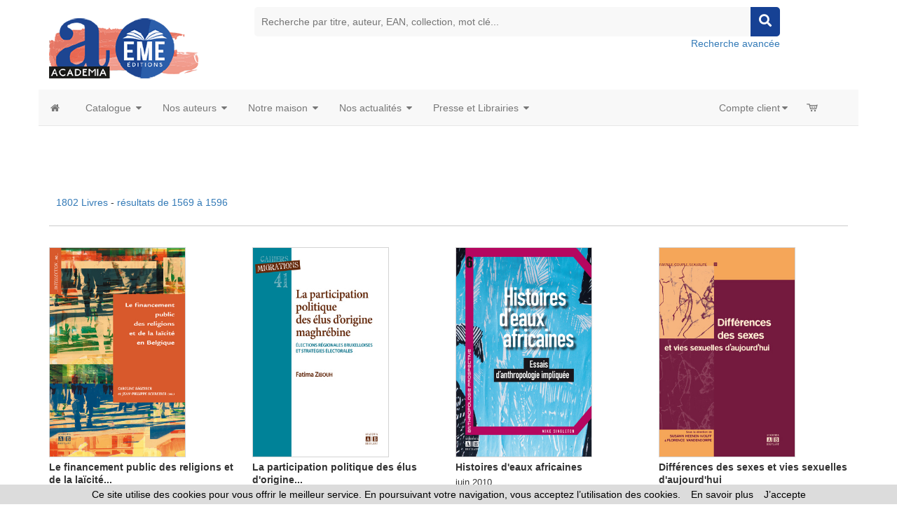

--- FILE ---
content_type: text/html
request_url: https://www.editions-academia.be/index.asp?navig=catalogue&obj=result&page=57&r=15&orderby=date&ordermode=desc
body_size: 134386
content:




<!doctype html>
<html class="no-js" lang="fr">

<head>

<!-- Global site tag (gtag.js) - Google Analytics -->

<script async src="https://www.googletagmanager.com/gtag/js?id=G-S26M577JDY"></script>
 	
<script>
  window.dataLayer = window.dataLayer || [];
  function gtag(){dataLayer.push(arguments);}
  gtag('js', new Date());
	
  gtag('config', 'G-S26M577JDY');
	
</script>

<!-- Hotjar Tracking Code for https://www.editions-harmattan.fr/ -->
<script>
    (function(h,o,t,j,a,r){
        h.hj=h.hj||function(){(h.hj.q=h.hj.q||[]).push(arguments)};
        h._hjSettings={hjid:3374422,hjsv:6};
        a=o.getElementsByTagName('head')[0];
        r=o.createElement('script');r.async=1;
        r.src=t+h._hjSettings.hjid+j+h._hjSettings.hjsv;
        a.appendChild(r);
    })(window,document,'https://static.hotjar.com/c/hotjar-','.js?sv=');
</script>


<title>Éditions Academia-EME - vente livres, ebooks (édition numérique)</title>	
<META HTTP-EQUIV="Content-Type"  CONTENT="text/html; CHARSET=iso-8859-1">
<meta name="Keywords" content="livres, revues, films, collections, auteurs, videos, vidéos, DVD, articles, ouvrages, recherche, rechercher, résultat, resultats">
<meta name="Description" content="Catalogue Academia-EME : Liste des  - Commandez en version papier et/ou numérique (ebooks)">



<meta name="viewport" content="width=device-width, initial-scale=1">
<meta property="og:url" content="https://www.editions-academia.be/index_harmattan.asp?navig=catalogue&obj=result&page=57&r=15&orderby=date&ordermode=desc" />
<meta property="og:title" content="Éditions Academia-EME - vente livres, ebooks (édition numérique)" />
<meta property="og:description" content="Catalogue Academia-EME : Liste des  - Commandez en version papier et/ou numérique (ebooks)" />

		<meta NAME="ROBOTS" CONTENT="index,all,follow,NOODP">
		

<meta HTTP-EQUIV="Content-language" CONTENT="fr">

<meta NAME="expires" CONTENT="never">
<meta NAME="rating" CONTENT="general">
<meta NAME="revisit-after" CONTENT="15">




<!-- all css here -->
<!-- fancybox css -->
<link rel="stylesheet" href="https://cdn.jsdelivr.net/gh/fancyapps/fancybox@3.5.6/dist/jquery.fancybox.min.css" />
		<!-- bootstrap v3.3.6 css -->
        <link rel="stylesheet" href="_theme/css/bootstrap.min.css">
		<!-- bootstrap Validator css -->
		<link rel="stylesheet" href="//cdnjs.cloudflare.com/ajax/libs/jquery.bootstrapvalidator/0.5.2/css/bootstrapValidator.min.css"/>

		<!-- animate css -->
        <link rel="stylesheet" href="_theme/css/animate.css">
		<!-- meanmenu css -->
        <link rel="stylesheet" href="_theme/css/meanmenu.min.css">
		<!-- owl.carousel css -->
        <link rel="stylesheet" href="_theme/css/owl.carousel.css">
		<!-- font-awesome css -->
        <link rel="stylesheet" href="_theme/css/font-awesome.min.css">
		
		<link rel="stylesheet" href="https://use.fontawesome.com/releases/v5.3.1/css/all.css" integrity="sha384-mzrmE5qonljUremFsqc01SB46JvROS7bZs3IO2EmfFsd15uHvIt+Y8vEf7N7fWAU" crossorigin="anonymous">
		
		<!-- flexslider.css-->
        <link rel="stylesheet" href="_theme/css/flexslider.css">
		<!-- chosen.min.css-->
        <link rel="stylesheet" href="_theme/css/chosen.min.css">
		

		
		<!-- style KOP css -->
		
	<link rel="stylesheet" href="_theme/stylesdyn_academia.css">
		
		

		
		<!-- responsive css -->
        <link rel="stylesheet" href="_theme/css/responsive.css">
		
		<!-- modernizr css -->
        <script src="_theme/js/vendor/modernizr-2.8.3.min.js"></script>
		
		
	<!-- styles mega menu css -->

	
	 <link rel="stylesheet" href="_mega-menu-bootstrap/css/font-icons.css" type="text/css">  
	 <link rel="stylesheet" href="_mega-menu-bootstrap/css/animate.css" type="text/css">  
 <link rel="stylesheet" href="_mega-menu-bootstrap/css/solid-menu-core.css" type="text/css">  
 <link rel="stylesheet" href="_mega-menu-bootstrap/css/solid-menu-media.css" type="text/css">   
 <link rel="stylesheet" href="_mega-menu-bootstrap/css/solid-menu-theme.css" type="text/css"> 
		
		

		
		
		

<!-- favico -->
		
		<LINK REL="SHORTCUT ICON" HREF="https://www.editions-academia.be//images/img-academia/favicon.ico">
		


<script language=javascript>
function popup(url,hwnd)
{
window.open(url,hwnd,"TOP=0,LEFT=20,resizable=yes,toolbar=0,status=0,scrollbars=1,WIDTH=450,HEIGHT=500");
}

function pop_img(url)
{
var newfen=window.open('img_pop.asp?url_img='+url,'agrandir','directories=no,status=no,scrollbars=0,resizable=1,menubar=no,WIDTH=320,HEIGHT=450');
}



function showd(thingId)
{
var targetElement;
targetElement = document.getElementById(thingId) ;

if (targetElement.style.display == "none")
{
targetElement.style.display = "block" ;

} 
}


function hided(thingId)
{
var targetElement;
targetElement = document.getElementById(thingId) ;
if (targetElement.style.display == "block")
{
targetElement.style.display = "none" ;
} 
}





</script>




</head>



<body class="home-6">
<div id="preloader" style="display:none;"> 
  <div id="status"> </div> 
</div>
<a name="top"></a>


<!-- entete page -->
<!-- top header -->	
<!-- header-area-start -->



        <header>
		
	
		
			
			
			<!-- header-mid-area-start -->
			<div class="header-mid-area ptb-10" style="padding-bottom:0">
				<div class="container">
					<div class="row">
						<div class="col-lg-3 col-md-3 col-sm-4 col-xs-12">
							<div class="logo-area">
							
								<span style="margin: 0px;"><a href="index.asp" title="Éditions Academia-EME"><img src="images/img-academia/logo_academia.png" alt="Éditions Academia-EME" /></a></span>
								
							</div>
						</div>
						
						
						
						
		<div class="col-lg-8 col-md-8 col-sm-8 col-xs-12">
							<div class="header-search text-right">
								<form method="get" action="index.asp" id="rechercheMotCle" name="rechercheMotCle">
									<input type="hidden" name="navig" value="catalogue" />
									<input type="hidden" name="obj" value="result" />
									
									<input type="text" name="query" placeholder="Recherche par titre, auteur, EAN, collection, mot clé..." />
									
									
									<input type="hidden" name="ntable" value="0" />
									<input type="hidden" name="orderby" value="score">
									<!--<a href="#"><i class="fa fa-search"></i></a>-->
									<a href="javascript:;" onclick="document.getElementById('rechercheMotCle').submit(); return false;"><i class="fa fa-search"></i></a>	
								</form>
								<a href="index.asp?navig=catalogue&sr=1" >Recherche avancée</a>
							</div>
						</div>				
	
						
			
				
					</div>
				</div>
			</div>
			<!-- header-mid-area-end -->
			
			
			
			
		</header>
		<!-- header-area-end -->
<!-- fin header -->	

	
<!-- top menu -->	
<!-- main navigation -->
               <section id="nav-section">

       <div class="container solid-menus" id="solidMenus" style="padding: 0;">
            
            <nav class="navbar navbar-default  navbar-static-top no-border-radius no-margin" id="sticky">

                <div class="container-fluid" id="navbar-inner-container">
                  
                  <!-- navbar header -->
                  <div class="navbar-header">
                    <button type="button" class="navbar-toggle navbar-toggle-left" data-toggle="collapse" data-target="#solidMenu">
                      <span class="icon-bar"></span>
                      <span class="icon-bar"></span>
                      <span class="icon-bar"></span>                      
                    </button>
					
                  </div>

                  
                  <!-- main navigation -->
                  <div class="collapse navbar-collapse" id="solidMenu">

                    <ul class="nav navbar-nav">
					
					  <li  data-animation="fadeIn" >
                        <a  href="index.asp" data-title="Accueil" style="padding-left:2px"><i class="icon-home2 icn-left hidden-xs"></i><span class="hidden-sm hidden-md hidden-lg"> Accueil </span></a>
                      </li>
					  
                      <li class="dropdown dropdown-full-width-g" data-animation="fadeIn"> <!-- dropdown, full-width with gutter -->

                        <a class="dropdown-toggle" data-toggle="dropdown" href="index.asp?navig=catalogue&obj=result" data-title="Books"><i class="icon-book icn-left visible-sm-inline"></i><span class="hidden-sm"> Catalogue </span><i class="icon-caret-down m-marker"></i></a>
                        <ul class="dropdown-menu no-border-radius">

                          <li class="col-lg-12 pad-left-0 pad-right-0">

                            <!-- top tabs -->
                            <div class="tabs top-tabs-bdr clearfix">
                              
                              <!-- top tabs, tab-markers -->
                              <ul class="tab-nav tab-nav-justify clearfix tab-nav-hover">
                                
                                <li class="ui-tabs-active">
                                  <a href="index.asp?navig=academia&sr=2" data-tabs="t-tab-1" class="text-center prev-default smaller"> Thématiques </a>
                                </li>
								
								<li>
                                  <a href="index.asp?navig=catalogue&sr=3" data-tabs="t-tab-2" class="text-center prev-default smaller"> Collections </a>
                                </li>
								
								<li>
                                  <a href="index.asp?navig=catalogue&sr=4" data-tabs="t-tab-7" class="text-center prev-default smaller"> Revues </a>
                                </li>
								
								

                              </ul>
                              <div class="tab-container pad-1">
                                
                                <div class="s-tab-content clearfix l-block" id="t-tab-1"> <!-- thématiques -->
                                  
                                  <!-- side tabs -->
                                  <div class="tabs side-tabs clearfix">
                                  
                                  <ul class="tab-nav clearfix">
								  
								  


		  <li class="ui-tabs-active"><a href="index.asp?navig=catalogue&obj=igenre&no_bouquet=4" data-tabs="s-tab-4" class="smaller" title="Voir les livres Beaux-arts"><i class="icon-chevron-right text-muted"></i> Beaux-arts </a></li>
	
		
	

		  <li class="ui-tabs-active"><a href="index.asp?navig=catalogue&obj=igenre&no_bouquet=9" data-tabs="s-tab-9" class="smaller" title="Voir les livres Communication"><i class="icon-chevron-right text-muted"></i> Communication </a></li>
	
		
	

		  <li class="ui-tabs-active"><a href="index.asp?navig=catalogue&obj=igenre&no_bouquet=1" data-tabs="s-tab-1" class="smaller" title="Voir les livres Droit"><i class="icon-chevron-right text-muted"></i> Droit </a></li>
	
		
	

		  <li class="ui-tabs-active"><a href="index.asp?navig=catalogue&obj=igenre&no_bouquet=2" data-tabs="s-tab-2" class="smaller" title="Voir les livres Économie et management"><i class="icon-chevron-right text-muted"></i> Économie et management </a></li>
	
		
	

		  <li class="ui-tabs-active"><a href="index.asp?navig=catalogue&obj=igenre&no_bouquet=11" data-tabs="s-tab-11" class="smaller" title="Voir les livres Éducation"><i class="icon-chevron-right text-muted"></i> Éducation </a></li>
	
		
	

		  <li class="ui-tabs-active"><a href="index.asp?navig=catalogue&obj=igenre&no_bouquet=18" data-tabs="s-tab-18" class="smaller" title="Voir les livres Études littéraires, critiques"><i class="icon-chevron-right text-muted"></i> Études littéraires, critiques </a></li>
	
		
	

		  <li class="ui-tabs-active"><a href="index.asp?navig=catalogue&obj=igenre&no_bouquet=3" data-tabs="s-tab-3" class="smaller" title="Voir les livres Histoire - Géographie"><i class="icon-chevron-right text-muted"></i> Histoire - Géographie </a></li>
	
		
	

		  <li class="ui-tabs-active"><a href="index.asp?navig=catalogue&obj=igenre&no_bouquet=13" data-tabs="s-tab-13" class="smaller" title="Voir les livres Linguistique"><i class="icon-chevron-right text-muted"></i> Linguistique </a></li>
	
		
	

		  <li class="ui-tabs-active"><a href="index.asp?navig=catalogue&obj=igenre&no_bouquet=8" data-tabs="s-tab-8" class="smaller" title="Voir les livres Littérature"><i class="icon-chevron-right text-muted"></i> Littérature </a></li>
	
		
	

		  <li class="ui-tabs-active"><a href="index.asp?navig=catalogue&obj=igenre&no_bouquet=7" data-tabs="s-tab-7" class="smaller" title="Voir les livres Philosophie"><i class="icon-chevron-right text-muted"></i> Philosophie </a></li>
	
		
	

		  <li class="ui-tabs-active"><a href="index.asp?navig=catalogue&obj=igenre&no_bouquet=14" data-tabs="s-tab-14" class="smaller" title="Voir les livres Psychanalyse - Psychologie"><i class="icon-chevron-right text-muted"></i> Psychanalyse - Psychologie </a></li>
	
		
	

		  <li class="ui-tabs-active"><a href="index.asp?navig=catalogue&obj=igenre&no_bouquet=10" data-tabs="s-tab-10" class="smaller" title="Voir les livres Sciences et Santé"><i class="icon-chevron-right text-muted"></i> Sciences et Santé </a></li>
	
		
	

		  <li class="ui-tabs-active"><a href="index.asp?navig=catalogue&obj=igenre&no_bouquet=6" data-tabs="s-tab-6" class="smaller" title="Voir les livres Sciences Humaines - Ethnologie - Sociologie"><i class="icon-chevron-right text-muted"></i> Sciences Humaines - Ethnologie - Sociologie </a></li>
	
		
	

		  <li class="ui-tabs-active"><a href="index.asp?navig=catalogue&obj=igenre&no_bouquet=5" data-tabs="s-tab-5" class="smaller" title="Voir les livres Sciences politiques et sociales"><i class="icon-chevron-right text-muted"></i> Sciences politiques et sociales </a></li>
	
		
	

                                  
                                  </ul>
								  

								  
	
           <div class="tab-container hidden-xs">
  
			

	
		 <div class="s-tab-content clearfix l-block" id="s-tab-4"> <!-- contenu droit associé à theme n°4 -->
					<div class="row"><!-- contenu droit liste des specialités associées au bouquet -->
					<div class="col-lg-12  clearfix">
	

		
											<div class="col-lg-6 col-md-6 col-sm-6 col-xs-12  mb-30"><!--  1ere des 2 colonnes -->
												<h5 class="bb-2px"><strong>Arts, Esthétique, Vie Culturelle</strong></h5><!--  nom du genre -->
													<ul class="s-list no-padding">
														<li class="text-justify">
					<a href="index.asp?navig=catalogue&obj=result&genre=0;27&r=1&orderby=date&ordermode=DESC&splitTable=true" ><i class="icon-chevron-sign-right"></i> 7 livres</a></li>
														
													
											<li class="text-justify">
					<a href="index.asp?navig=catalogue&obj=result&genre=0;27&r=1&orderby=date&ordermode=DESC&ntable=1&splitTable=true" ><i class="icon-chevron-sign-right"></i> 1 revue</a></li>	
												</ul>
													
											</div>
											
											
										
	

		
											<div class="col-lg-6 col-md-6 col-sm-6 col-xs-12  mb-30"><!--  1ere des 2 colonnes -->
												<h5 class="bb-2px"><strong>Beaux arts</strong></h5><!--  nom du genre -->
													<ul class="s-list no-padding">
														<li class="text-justify">
					<a href="index.asp?navig=catalogue&obj=result&genre=0;15&r=1&orderby=date&ordermode=DESC&splitTable=true" ><i class="icon-chevron-sign-right"></i> 19 livres</a></li>
														
													
											<li class="text-justify">
					<a href="index.asp?navig=catalogue&obj=result&genre=0;15&r=1&orderby=date&ordermode=DESC&ntable=1&splitTable=true" ><i class="icon-chevron-sign-right"></i> 2 revues</a></li>	
												</ul>
													
											</div>
											
											
										
	

				</div>
				</div>
				
				
				
		</div>
	
		 <div class="s-tab-content clearfix " id="s-tab-9"> <!-- contenu droit associé à theme n°9 -->
					<div class="row"><!-- contenu droit liste des specialités associées au bouquet -->
					<div class="col-lg-12  clearfix">
	

		
											<div class="col-lg-6 col-md-6 col-sm-6 col-xs-12  mb-30"><!--  1ere des 2 colonnes -->
												<h5 class="bb-2px"><strong>Communication, médias</strong></h5><!--  nom du genre -->
													<ul class="s-list no-padding">
														<li class="text-justify">
					<a href="index.asp?navig=catalogue&obj=result&genre=0;12&r=1&orderby=date&ordermode=DESC&splitTable=true" ><i class="icon-chevron-sign-right"></i> 30 livres</a></li>
														
													
											<li class="text-justify">
					<a href="index.asp?navig=catalogue&obj=result&genre=0;12&r=1&orderby=date&ordermode=DESC&ntable=1&splitTable=true" ><i class="icon-chevron-sign-right"></i> 1 revue</a></li>	
												</ul>
													
											</div>
											
											
										
	

				</div>
				</div>
				
				
				
		</div>
	
		 <div class="s-tab-content clearfix " id="s-tab-12"> <!-- contenu droit associé à theme n°12 -->
					<div class="row"><!-- contenu droit liste des specialités associées au bouquet -->
					<div class="col-lg-12  clearfix">
	

		
											<div class="col-lg-6 col-md-6 col-sm-6 col-xs-12  mb-30"><!--  1ere des 2 colonnes -->
												<h5 class="bb-2px"><strong>Généralités, ouvrage de synthèse</strong></h5><!--  nom du genre -->
													<ul class="s-list no-padding">
														<li class="text-justify">
					<a href="index.asp?navig=catalogue&obj=result&genre=0;22&r=1&orderby=date&ordermode=DESC&splitTable=true" ><i class="icon-chevron-sign-right"></i> 1 livre</a></li>
														
													
											<li class="text-justify">
					</li>	
												</ul>
													
											</div>
											
											
										
	

		
									
											
											
										
	

				</div>
				</div>
				
				
				
		</div>
	
		 <div class="s-tab-content clearfix " id="s-tab-1"> <!-- contenu droit associé à theme n°1 -->
					<div class="row"><!-- contenu droit liste des specialités associées au bouquet -->
					<div class="col-lg-12  clearfix">
	

		
											<div class="col-lg-6 col-md-6 col-sm-6 col-xs-12  mb-30"><!--  1ere des 2 colonnes -->
												<h5 class="bb-2px"><strong>Droit, justice</strong></h5><!--  nom du genre -->
													<ul class="s-list no-padding">
														<li class="text-justify">
					<a href="index.asp?navig=catalogue&obj=result&genre=0;10&r=1&orderby=date&ordermode=DESC&splitTable=true" ><i class="icon-chevron-sign-right"></i> 31 livres</a></li>
														
													
											<li class="text-justify">
					<a href="index.asp?navig=catalogue&obj=result&genre=0;10&r=1&orderby=date&ordermode=DESC&ntable=1&splitTable=true" ><i class="icon-chevron-sign-right"></i> 1 revue</a></li>	
												</ul>
													
											</div>
											
											
										
	

				</div>
				</div>
				
				
				
		</div>
	
		 <div class="s-tab-content clearfix " id="s-tab-2"> <!-- contenu droit associé à theme n°2 -->
					<div class="row"><!-- contenu droit liste des specialités associées au bouquet -->
					<div class="col-lg-12  clearfix">
	

		
											<div class="col-lg-6 col-md-6 col-sm-6 col-xs-12  mb-30"><!--  1ere des 2 colonnes -->
												<h5 class="bb-2px"><strong>Economie</strong></h5><!--  nom du genre -->
													<ul class="s-list no-padding">
														<li class="text-justify">
					<a href="index.asp?navig=catalogue&obj=result&genre=0;7&r=1&orderby=date&ordermode=DESC&splitTable=true" ><i class="icon-chevron-sign-right"></i> 13 livres</a></li>
														
													
											<li class="text-justify">
					</li>	
												</ul>
													
											</div>
											
			

		
											<div class="col-lg-6 col-md-6 col-sm-6 col-xs-12  mb-30"><!--  1ere des 2 colonnes -->
												<h5 class="bb-2px"><strong>Formation professionnelle et adulte</strong></h5><!--  nom du genre -->
													<ul class="s-list no-padding">
														<li class="text-justify">
					<a href="index.asp?navig=catalogue&obj=result&genre=0;47&r=1&orderby=date&ordermode=DESC&splitTable=true" ><i class="icon-chevron-sign-right"></i> 2 livres</a></li>
														
													
											<li class="text-justify">
					</li>	
												</ul>
													
											</div>
											

		
						<div class="col-lg-6 col-md-6 col-sm-6 col-xs-12  mb-30"><!--  1ere des 2 colonnes -->
												<h5 class="bb-2px"><strong>Gestion, Management, entreprises</strong></h5><!--  nom du genre -->
													<ul class="s-list no-padding">
														<li class="text-justify">
					<a href="index.asp?navig=catalogue&obj=result&genre=0;30&r=1&orderby=date&ordermode=DESC&splitTable=true" ><i class="icon-chevron-sign-right"></i> 15 livres</a></li>
														
													
											<li class="text-justify">
					</li>	
												</ul>
													
											</div>
											
											
										
	

				</div>
				</div>
				
				
				
		</div>
	
		 <div class="s-tab-content clearfix " id="s-tab-11"> <!-- contenu droit associé à theme n°11 -->
					<div class="row"><!-- contenu droit liste des specialités associées au bouquet -->
					<div class="col-lg-12  clearfix">
	

		
											<div class="col-lg-6 col-md-6 col-sm-6 col-xs-12  mb-30"><!--  1ere des 2 colonnes -->
												<h5 class="bb-2px"><strong>Cours, manuels, annales</strong></h5><!--  nom du genre -->
													<ul class="s-list no-padding">
														<li class="text-justify">
					<a href="index.asp?navig=catalogue&obj=result&genre=0;39&r=1&orderby=date&ordermode=DESC&splitTable=true" ><i class="icon-chevron-sign-right"></i> 3 livres</a></li>
														
													
											<li class="text-justify">
					</li>	
												</ul>
													
											</div>
											
											
										
	

		
											<div class="col-lg-6 col-md-6 col-sm-6 col-xs-12  mb-30"><!--  1ere des 2 colonnes -->
												<h5 class="bb-2px"><strong>Education</strong></h5><!--  nom du genre -->
													<ul class="s-list no-padding">
														<li class="text-justify">
					<a href="index.asp?navig=catalogue&obj=result&genre=0;2&r=1&orderby=date&ordermode=DESC&splitTable=true" ><i class="icon-chevron-sign-right"></i> 71 livres</a></li>
														
													
											<li class="text-justify">
					<a href="index.asp?navig=catalogue&obj=result&genre=0;2&r=1&orderby=date&ordermode=DESC&ntable=1&splitTable=true" ><i class="icon-chevron-sign-right"></i> 10 revues</a></li>	
												</ul>
													
											</div>
											
											
										
	

				</div>
				</div>
				
				
				
		</div>
	
		 <div class="s-tab-content clearfix " id="s-tab-18"> <!-- contenu droit associé à theme n°18 -->
					<div class="row"><!-- contenu droit liste des specialités associées au bouquet -->
					<div class="col-lg-12  clearfix">
	

		
											<div class="col-lg-6 col-md-6 col-sm-6 col-xs-12  mb-30"><!--  1ere des 2 colonnes -->
												<h5 class="bb-2px"><strong>Etudes littéraires, critiques</strong></h5><!--  nom du genre -->
													<ul class="s-list no-padding">
														<li class="text-justify">
					<a href="index.asp?navig=catalogue&obj=result&genre=0;48&r=1&orderby=date&ordermode=DESC&splitTable=true" ><i class="icon-chevron-sign-right"></i> 18 livres</a></li>
														
													
											<li class="text-justify">
					<a href="index.asp?navig=catalogue&obj=result&genre=0;48&r=1&orderby=date&ordermode=DESC&ntable=1&splitTable=true" ><i class="icon-chevron-sign-right"></i> 1 revue</a></li>	
												</ul>
													
											</div>
											
											
										
	

				</div>
				</div>
				
				
				
		</div>
	
		 <div class="s-tab-content clearfix " id="s-tab-3"> <!-- contenu droit associé à theme n°3 -->
					<div class="row"><!-- contenu droit liste des specialités associées au bouquet -->
					<div class="col-lg-12  clearfix">
	

		
											<div class="col-lg-6 col-md-6 col-sm-6 col-xs-12  mb-30"><!--  1ere des 2 colonnes -->
												<h5 class="bb-2px"><strong>Antiquité, Préhistoire</strong></h5><!--  nom du genre -->
													<ul class="s-list no-padding">
														<li class="text-justify">
					<a href="index.asp?navig=catalogue&obj=result&genre=0;38&r=1&orderby=date&ordermode=DESC&splitTable=true" ><i class="icon-chevron-sign-right"></i> 3 livres</a></li>
														
													
											<li class="text-justify">
					</li>	
												</ul>
													
											</div>
											
											
										
	

		
											<div class="col-lg-6 col-md-6 col-sm-6 col-xs-12  mb-30"><!--  1ere des 2 colonnes -->
												<h5 class="bb-2px"><strong>Géographie</strong></h5><!--  nom du genre -->
													<ul class="s-list no-padding">
														<li class="text-justify">
					<a href="index.asp?navig=catalogue&obj=result&genre=0;19&r=1&orderby=date&ordermode=DESC&splitTable=true" ><i class="icon-chevron-sign-right"></i> 1 livre</a></li>
														
													
											<li class="text-justify">
					</li>	
												</ul>
													
											</div>
											
											
										
	

		
											<div class="col-lg-6 col-md-6 col-sm-6 col-xs-12  mb-30"><!--  1ere des 2 colonnes -->
												<h5 class="bb-2px"><strong>Histoire</strong></h5><!--  nom du genre -->
													<ul class="s-list no-padding">
														<li class="text-justify">
					<a href="index.asp?navig=catalogue&obj=result&genre=0;20&r=1&orderby=date&ordermode=DESC&splitTable=true" ><i class="icon-chevron-sign-right"></i> 78 livres</a></li>
														
													
											<li class="text-justify">
					<a href="index.asp?navig=catalogue&obj=result&genre=0;20&r=1&orderby=date&ordermode=DESC&ntable=1&splitTable=true" ><i class="icon-chevron-sign-right"></i> 1 revue</a></li>	
												</ul>
													
											</div>
											
											
										
	

				</div>
				</div>
				
				
				
		</div>
	
		 <div class="s-tab-content clearfix " id="s-tab-13"> <!-- contenu droit associé à theme n°13 -->
					<div class="row"><!-- contenu droit liste des specialités associées au bouquet -->
					<div class="col-lg-12  clearfix">
	

		
											<div class="col-lg-6 col-md-6 col-sm-6 col-xs-12  mb-30"><!--  1ere des 2 colonnes -->
												<h5 class="bb-2px"><strong>Langue</strong></h5><!--  nom du genre -->
													<ul class="s-list no-padding">
														<li class="text-justify">
					<a href="index.asp?navig=catalogue&obj=result&genre=0;29&r=1&orderby=date&ordermode=DESC&splitTable=true" ><i class="icon-chevron-sign-right"></i> 53 livres</a></li>
														
													
											<li class="text-justify">
					<a href="index.asp?navig=catalogue&obj=result&genre=0;29&r=1&orderby=date&ordermode=DESC&ntable=1&splitTable=true" ><i class="icon-chevron-sign-right"></i> 46 revues</a></li>	
												</ul>
													
											</div>
											
											
										
	

		
											<div class="col-lg-6 col-md-6 col-sm-6 col-xs-12  mb-30"><!--  1ere des 2 colonnes -->
												<h5 class="bb-2px"><strong>Linguistique</strong></h5><!--  nom du genre -->
													<ul class="s-list no-padding">
														<li class="text-justify">
					<a href="index.asp?navig=catalogue&obj=result&genre=0;13&r=1&orderby=date&ordermode=DESC&splitTable=true" ><i class="icon-chevron-sign-right"></i> 55 livres</a></li>
														
													
											<li class="text-justify">
					<a href="index.asp?navig=catalogue&obj=result&genre=0;13&r=1&orderby=date&ordermode=DESC&ntable=1&splitTable=true" ><i class="icon-chevron-sign-right"></i> 32 revues</a></li>	
												</ul>
													
											</div>
											
											
										
	

				</div>
				</div>
				
				
				
		</div>
	
		 <div class="s-tab-content clearfix " id="s-tab-8"> <!-- contenu droit associé à theme n°8 -->
					<div class="row"><!-- contenu droit liste des specialités associées au bouquet -->
					<div class="col-lg-12  clearfix">
	

		
					<div class="col-lg-6 col-md-6 col-sm-6 col-xs-12  mb-30"><!--  1ere des 2 colonnes -->
												<h5 class="bb-2px"><strong>Littérature</strong></h5><!--  nom du genre -->
													<ul class="s-list no-padding">
														<li class="text-justify">
					<a href="index.asp?navig=catalogue&obj=result&genre=0;21&r=1&orderby=date&ordermode=DESC&splitTable=true" ><i class="icon-chevron-sign-right"></i> 123 livres</a></li>
														
													
											<li class="text-justify">
					<a href="index.asp?navig=catalogue&obj=result&genre=0;21&r=1&orderby=date&ordermode=DESC&ntable=1&splitTable=true" ><i class="icon-chevron-sign-right"></i> 4 revues</a></li>	
												</ul>
													
											</div>

											
					<div class="col-lg-6 col-md-6 col-sm-6 col-xs-12  mb-30 clearfix"><!--  1ere des 2 colonnes -->
												<h5 class="bb-2px"><strong>Témoignage, autobiographie, récit</strong></h5><!--  nom du genre -->
													<ul class="s-list no-padding">
														<li class="text-justify">
					<a href="index.asp?navig=catalogue&obj=result&genre=0;31&r=1&orderby=date&ordermode=DESC&splitTable=true" ><i class="icon-chevron-sign-right"></i> 21 livres</a></li>
														
													
											<li class="text-justify">
					</li>	
												</ul>
													
											</div>
											
											
					<div class="col-lg-6 col-md-6 col-sm-6 col-xs-12  mb-30"><!--  1ere des 2 colonnes -->
												<h5 class="bb-2px"><strong>Tourisme, récit de voyage, guide</strong></h5><!--  nom du genre -->
													<ul class="s-list no-padding">
														<li class="text-justify">
					<a href="index.asp?navig=catalogue&obj=result&genre=0;42&r=1&orderby=date&ordermode=DESC&splitTable=true" ><i class="icon-chevron-sign-right"></i> 3 livres</a></li>
														
													
											<li class="text-justify">
					</li>	
												</ul>
													
											</div>
											
																		
			
				
	

				</div>
				</div>
				
				
				
		</div>
	
		 <div class="s-tab-content clearfix " id="s-tab-7"> <!-- contenu droit associé à theme n°7 -->
					<div class="row"><!-- contenu droit liste des specialités associées au bouquet -->
					<div class="col-lg-12  clearfix">
	

		
											<div class="col-lg-6 col-md-6 col-sm-6 col-xs-12  mb-30"><!--  1ere des 2 colonnes -->
												<h5 class="bb-2px"><strong>Philosophie</strong></h5><!--  nom du genre -->
													<ul class="s-list no-padding">
														<li class="text-justify">
					<a href="index.asp?navig=catalogue&obj=result&genre=0;16&r=1&orderby=date&ordermode=DESC&splitTable=true" ><i class="icon-chevron-sign-right"></i> 56 livres</a></li>
														
													
											<li class="text-justify">
					</li>	
												</ul>
													
											</div>
											
											
										
	

				</div>
				</div>
				
				
				
		</div>
	
		 <div class="s-tab-content clearfix " id="s-tab-14"> <!-- contenu droit associé à theme n°14 -->
					<div class="row"><!-- contenu droit liste des specialités associées au bouquet -->
					<div class="col-lg-12  clearfix">
	

		
											<div class="col-lg-6 col-md-6 col-sm-6 col-xs-12  mb-30"><!--  1ere des 2 colonnes -->
												<h5 class="bb-2px"><strong>Psychanalyse, psychiatrie, psychologie</strong></h5><!--  nom du genre -->
													<ul class="s-list no-padding">
														<li class="text-justify">
					<a href="index.asp?navig=catalogue&obj=result&genre=0;14&r=1&orderby=date&ordermode=DESC&splitTable=true" ><i class="icon-chevron-sign-right"></i> 51 livres</a></li>
														
													
											<li class="text-justify">
					</li>	
												</ul>
													
											</div>
											
											
										
	

				</div>
				</div>
				
				
				
		</div>
	
		 <div class="s-tab-content clearfix " id="s-tab-10"> <!-- contenu droit associé à theme n°10 -->
					<div class="row"><!-- contenu droit liste des specialités associées au bouquet -->
					<div class="col-lg-12  clearfix">
	

		
											<div class="col-lg-6 col-md-6 col-sm-6 col-xs-12  mb-30"><!--  1ere des 2 colonnes -->
												<h5 class="bb-2px"><strong>Développement durable</strong></h5><!--  nom du genre -->
													<ul class="s-list no-padding">
														<li class="text-justify">
					<a href="index.asp?navig=catalogue&obj=result&genre=0;43&r=1&orderby=date&ordermode=DESC&splitTable=true" ><i class="icon-chevron-sign-right"></i> 1 livre</a></li>
														
													
											<li class="text-justify">
					</li>	
												</ul>
													
											</div>
											
											
										
	

		
											<div class="col-lg-6 col-md-6 col-sm-6 col-xs-12  mb-30"><!--  1ere des 2 colonnes -->
												<h5 class="bb-2px"><strong>Environnement, nature, écologie</strong></h5><!--  nom du genre -->
													<ul class="s-list no-padding">
														<li class="text-justify">
					<a href="index.asp?navig=catalogue&obj=result&genre=0;8&r=1&orderby=date&ordermode=DESC&splitTable=true" ><i class="icon-chevron-sign-right"></i> 9 livres</a></li>
														
													
											<li class="text-justify">
					<a href="index.asp?navig=catalogue&obj=result&genre=0;8&r=1&orderby=date&ordermode=DESC&ntable=1&splitTable=true" ><i class="icon-chevron-sign-right"></i> 1 revue</a></li>	
												</ul>
													
											</div>
											
											
										
	

		
											<div class="col-lg-6 col-md-6 col-sm-6 col-xs-12  mb-30"><!--  1ere des 2 colonnes -->
												<h5 class="bb-2px"><strong>Santé, médecine</strong></h5><!--  nom du genre -->
													<ul class="s-list no-padding">
														<li class="text-justify">
					<a href="index.asp?navig=catalogue&obj=result&genre=0;3&r=1&orderby=date&ordermode=DESC&splitTable=true" ><i class="icon-chevron-sign-right"></i> 35 livres</a></li>
														
													
											<li class="text-justify">
					</li>	
												</ul>
													
											</div>
											
											
										
	

		
											<div class="col-lg-6 col-md-6 col-sm-6 col-xs-12  mb-30"><!--  1ere des 2 colonnes -->
												<h5 class="bb-2px"><strong>Sciences de la vie et de la terre</strong></h5><!--  nom du genre -->
													<ul class="s-list no-padding">
														<li class="text-justify">
					<a href="index.asp?navig=catalogue&obj=result&genre=0;32&r=1&orderby=date&ordermode=DESC&splitTable=true" ><i class="icon-chevron-sign-right"></i> 5 livres</a></li>
														
													
											<li class="text-justify">
					</li>	
												</ul>
													
											</div>
											
											
										
	

		
											<div class="col-lg-6 col-md-6 col-sm-6 col-xs-12  mb-30"><!--  1ere des 2 colonnes -->
												<h5 class="bb-2px"><strong>Sciences et techniques</strong></h5><!--  nom du genre -->
													<ul class="s-list no-padding">
														<li class="text-justify">
					<a href="index.asp?navig=catalogue&obj=result&genre=0;26&r=1&orderby=date&ordermode=DESC&splitTable=true" ><i class="icon-chevron-sign-right"></i> 15 livres</a></li>
														
													
											<li class="text-justify">
					</li>	
												</ul>
													
											</div>
											
											
										
	

		
											<div class="col-lg-6 col-md-6 col-sm-6 col-xs-12  mb-30"><!--  1ere des 2 colonnes -->
												<h5 class="bb-2px"><strong>Sport</strong></h5><!--  nom du genre -->
													<ul class="s-list no-padding">
														<li class="text-justify">
					<a href="index.asp?navig=catalogue&obj=result&genre=1;4&r=1&orderby=date&ordermode=DESC&splitTable=true" ><i class="icon-chevron-sign-right"></i> 5 livres</a></li>
														
													
											<li class="text-justify">
					</li>	
												</ul>
													
											</div>
											
											
										
	

				</div>
				</div>
				
				
				
		</div>
	
		 <div class="s-tab-content clearfix " id="s-tab-6"> <!-- contenu droit associé à theme n°6 -->
					<div class="row"><!-- contenu droit liste des specialités associées au bouquet -->
					<div class="col-lg-12  clearfix">
	

		
											<div class="col-lg-6 col-md-6 col-sm-6 col-xs-12  mb-30"><!--  1ere des 2 colonnes -->
												<h5 class="bb-2px"><strong>Anthropologie, ethnologie, civilisation</strong></h5><!--  nom du genre -->
													<ul class="s-list no-padding">
														<li class="text-justify">
					<a href="index.asp?navig=catalogue&obj=result&genre=0;18&r=1&orderby=date&ordermode=DESC&splitTable=true" ><i class="icon-chevron-sign-right"></i> 51 livres</a></li>
														
													
											<li class="text-justify">
					</li>	
												</ul>
													
											</div>
											
											
										
	

		
											<div class="col-lg-6 col-md-6 col-sm-6 col-xs-12  mb-30"><!--  1ere des 2 colonnes -->
												<h5 class="bb-2px"><strong>Immigration, interculturel</strong></h5><!--  nom du genre -->
													<ul class="s-list no-padding">
														<li class="text-justify">
					<a href="index.asp?navig=catalogue&obj=result&genre=0;6&r=1&orderby=date&ordermode=DESC&splitTable=true" ><i class="icon-chevron-sign-right"></i> 33 livres</a></li>
														
													
											<li class="text-justify">
					<a href="index.asp?navig=catalogue&obj=result&genre=0;6&r=1&orderby=date&ordermode=DESC&ntable=1&splitTable=true" ><i class="icon-chevron-sign-right"></i> 3 revues</a></li>	
												</ul>
													
											</div>
											
											
										
	

		
											<div class="col-lg-6 col-md-6 col-sm-6 col-xs-12  mb-30"><!--  1ere des 2 colonnes -->
												<h5 class="bb-2px"><strong>Monde juif</strong></h5><!--  nom du genre -->
													<ul class="s-list no-padding">
														<li class="text-justify">
					<a href="index.asp?navig=catalogue&obj=result&genre=0;46&r=1&orderby=date&ordermode=DESC&splitTable=true" ><i class="icon-chevron-sign-right"></i> 3 livres</a></li>
														
													
											<li class="text-justify">
					</li>	
												</ul>
													
											</div>
											
											
										
	

		
											<div class="col-lg-6 col-md-6 col-sm-6 col-xs-12  mb-30"><!--  1ere des 2 colonnes -->
												<h5 class="bb-2px"><strong>Monde rural, agriculture</strong></h5><!--  nom du genre -->
													<ul class="s-list no-padding">
														<li class="text-justify">
					<a href="index.asp?navig=catalogue&obj=result&genre=0;33&r=1&orderby=date&ordermode=DESC&splitTable=true" ><i class="icon-chevron-sign-right"></i> 3 livres</a></li>
														
													
											<li class="text-justify">
					</li>	
												</ul>
													
											</div>
											
											
										
	

		
											<div class="col-lg-6 col-md-6 col-sm-6 col-xs-12  mb-30"><!--  1ere des 2 colonnes -->
												<h5 class="bb-2px"><strong>Religions</strong></h5><!--  nom du genre -->
													<ul class="s-list no-padding">
														<li class="text-justify">
					<a href="index.asp?navig=catalogue&obj=result&genre=0;17&r=1&orderby=date&ordermode=DESC&splitTable=true" ><i class="icon-chevron-sign-right"></i> 59 livres</a></li>
														
													
											<li class="text-justify">
					<a href="index.asp?navig=catalogue&obj=result&genre=0;17&r=1&orderby=date&ordermode=DESC&ntable=1&splitTable=true" ><i class="icon-chevron-sign-right"></i> 1 revue</a></li>	
												</ul>
													
											</div>
											
											
										
	

		
											<div class="col-lg-6 col-md-6 col-sm-6 col-xs-12  mb-30"><!--  1ere des 2 colonnes -->
												<h5 class="bb-2px"><strong>Sciences humaines</strong></h5><!--  nom du genre -->
													<ul class="s-list no-padding">
														<li class="text-justify">
					<a href="index.asp?navig=catalogue&obj=result&genre=0;1&r=1&orderby=date&ordermode=DESC&splitTable=true" ><i class="icon-chevron-sign-right"></i> 589 livres</a></li>
														
													
											<li class="text-justify">
					<a href="index.asp?navig=catalogue&obj=result&genre=0;1&r=1&orderby=date&ordermode=DESC&ntable=1&splitTable=true" ><i class="icon-chevron-sign-right"></i> 79 revues</a></li>	
												</ul>
													
											</div>
											
											
										
	

		
											<div class="col-lg-6 col-md-6 col-sm-6 col-xs-12  mb-30"><!--  1ere des 2 colonnes -->
												<h5 class="bb-2px"><strong>Sociologie</strong></h5><!--  nom du genre -->
													<ul class="s-list no-padding">
														<li class="text-justify">
					<a href="index.asp?navig=catalogue&obj=result&genre=0;23&r=1&orderby=date&ordermode=DESC&splitTable=true" ><i class="icon-chevron-sign-right"></i> 148 livres</a></li>
														
													
											<li class="text-justify">
					<a href="index.asp?navig=catalogue&obj=result&genre=0;23&r=1&orderby=date&ordermode=DESC&ntable=1&splitTable=true" ><i class="icon-chevron-sign-right"></i> 3 revues</a></li>	
												</ul>
													
											</div>
											
											
										
	

		
											<div class="col-lg-6 col-md-6 col-sm-6 col-xs-12  mb-30"><!--  1ere des 2 colonnes -->
												<h5 class="bb-2px"><strong>Spiritualité</strong></h5><!--  nom du genre -->
													<ul class="s-list no-padding">
														<li class="text-justify">
					<a href="index.asp?navig=catalogue&obj=result&genre=0;50&r=1&orderby=date&ordermode=DESC&splitTable=true" ><i class="icon-chevron-sign-right"></i> 16 livres</a></li>
														
													
											<li class="text-justify">
					<a href="index.asp?navig=catalogue&obj=result&genre=0;50&r=1&orderby=date&ordermode=DESC&ntable=1&splitTable=true" ><i class="icon-chevron-sign-right"></i> 1 revue</a></li>	
												</ul>
													
											</div>
											
											
										
	

		
											<div class="col-lg-6 col-md-6 col-sm-6 col-xs-12  mb-30"><!--  1ere des 2 colonnes -->
												<h5 class="bb-2px"><strong>Travail social</strong></h5><!--  nom du genre -->
													<ul class="s-list no-padding">
														<li class="text-justify">
					<a href="index.asp?navig=catalogue&obj=result&genre=0;36&r=1&orderby=date&ordermode=DESC&splitTable=true" ><i class="icon-chevron-sign-right"></i> 10 livres</a></li>
														
													
											<li class="text-justify">
					<a href="index.asp?navig=catalogue&obj=result&genre=0;36&r=1&orderby=date&ordermode=DESC&ntable=1&splitTable=true" ><i class="icon-chevron-sign-right"></i> 1 revue</a></li>	
												</ul>
													
											</div>
											
											
																					
											
										
			<div class="col-lg-6 col-md-6 col-sm-6 col-xs-12  mb-30"><!--  1ere des 2 colonnes -->
												<h5 class="bb-2px"><strong>Questions de genre</strong></h5><!--  nom du genre -->
													<ul class="s-list no-padding">
														<li class="text-justify">
					<a href="index.asp?navig=catalogue&obj=result&genre=0;41&r=1&orderby=date&ordermode=DESC&splitTable=true" ><i class="icon-chevron-sign-right"></i> 8 livres</a></li>
														
													
											<li class="text-justify">
					<a href="index.asp?navig=catalogue&obj=result&genre=0;41&r=1&orderby=date&ordermode=DESC&ntable=1&splitTable=true" ><i class="icon-chevron-sign-right"></i> 3 revues</a></li>	
												</ul>
													
											</div>
											
	

		
											<div class="col-lg-6 col-md-6 col-sm-6 col-xs-12  mb-30"><!--  1ere des 2 colonnes -->
												<h5 class="bb-2px"><strong>Urbanisme, aménagement, sociologie urbaine</strong></h5><!--  nom du genre -->
													<ul class="s-list no-padding">
														<li class="text-justify">
					<a href="index.asp?navig=catalogue&obj=result&genre=0;11&r=1&orderby=date&ordermode=DESC&splitTable=true" ><i class="icon-chevron-sign-right"></i> 9 livres</a></li>
														
													
											<li class="text-justify">
					</li>	
												</ul>
													
											</div>
											
											
										
	

		
											<div class="col-lg-6 col-md-6 col-sm-6 col-xs-12  mb-30"><!--  1ere des 2 colonnes -->
												<h5 class="bb-2px"><strong>Vieillesse</strong></h5><!--  nom du genre -->
													<ul class="s-list no-padding">
														<li class="text-justify">
					<a href="index.asp?navig=catalogue&obj=result&genre=0;45&r=1&orderby=date&ordermode=DESC&splitTable=true" ><i class="icon-chevron-sign-right"></i> 2 livres</a></li>
														
													
											<li class="text-justify">
					</li>	
												</ul>
													
											</div>
											
											
										
	

				</div>
				</div>
				
				
				
		</div>
	
		 <div class="s-tab-content clearfix " id="s-tab-5"> <!-- contenu droit associé à theme n°5 -->
					<div class="row"><!-- contenu droit liste des specialités associées au bouquet -->
					<div class="col-lg-12  clearfix">
	

		
											<div class="col-lg-6 col-md-6 col-sm-6 col-xs-12  mb-30"><!--  1ere des 2 colonnes -->
												<h5 class="bb-2px"><strong>Actualité sociale et politique</strong></h5><!--  nom du genre -->
													<ul class="s-list no-padding">
														<li class="text-justify">
					<a href="index.asp?navig=catalogue&obj=result&genre=0;0&r=1&orderby=date&ordermode=DESC&splitTable=true" ><i class="icon-chevron-sign-right"></i> 40 livres</a></li>
														
													
											<li class="text-justify">
					</li>	
												</ul>
													
											</div>
											
											
										
	

		
											<div class="col-lg-6 col-md-6 col-sm-6 col-xs-12  mb-30"><!--  1ere des 2 colonnes -->
												<h5 class="bb-2px"><strong>Défense, armée, sécurité</strong></h5><!--  nom du genre -->
													<ul class="s-list no-padding">
														<li class="text-justify">
					<a href="index.asp?navig=catalogue&obj=result&genre=0;34&r=1&orderby=date&ordermode=DESC&splitTable=true" ><i class="icon-chevron-sign-right"></i> 1 livre</a></li>
														
													
											<li class="text-justify">
					</li>	
												</ul>
													
											</div>
											
											
										
	

		
											<div class="col-lg-6 col-md-6 col-sm-6 col-xs-12  mb-30"><!--  1ere des 2 colonnes -->
												<h5 class="bb-2px"><strong>Développement</strong></h5><!--  nom du genre -->
													<ul class="s-list no-padding">
														<li class="text-justify">
					<a href="index.asp?navig=catalogue&obj=result&genre=0;24&r=1&orderby=date&ordermode=DESC&splitTable=true" ><i class="icon-chevron-sign-right"></i> 5 livres</a></li>
														
													
											<li class="text-justify">
					</li>	
												</ul>
													
											</div>
											
											
										
	

		
											<div class="col-lg-6 col-md-6 col-sm-6 col-xs-12  mb-30"><!--  1ere des 2 colonnes -->
												<h5 class="bb-2px"><strong>Géopolitique, relations internationales, diplomatie</strong></h5><!--  nom du genre -->
													<ul class="s-list no-padding">
														<li class="text-justify">
					<a href="index.asp?navig=catalogue&obj=result&genre=0;35&r=1&orderby=date&ordermode=DESC&splitTable=true" ><i class="icon-chevron-sign-right"></i> 9 livres</a></li>
														
													
											<li class="text-justify">
					</li>	
												</ul>
													
											</div>
											
											
										
	

		
											<div class="col-lg-6 col-md-6 col-sm-6 col-xs-12  mb-30"><!--  1ere des 2 colonnes -->
												<h5 class="bb-2px"><strong>Sciences politiques</strong></h5><!--  nom du genre -->
													<ul class="s-list no-padding">
														<li class="text-justify">
					<a href="index.asp?navig=catalogue&obj=result&genre=0;9&r=1&orderby=date&ordermode=DESC&splitTable=true" ><i class="icon-chevron-sign-right"></i> 94 livres</a></li>
														
													
											<li class="text-justify">
					<a href="index.asp?navig=catalogue&obj=result&genre=0;9&r=1&orderby=date&ordermode=DESC&ntable=1&splitTable=true" ><i class="icon-chevron-sign-right"></i> 2 revues</a></li>	
												</ul>
													
											</div>
											
											
										
	

				</div>
				</div>
				
				
				
		</div>
	

									
                                  </div> <!-- end tab-container -->

                                  </div> <!-- end side tabs -->

                                </div> <!-- end tab-content -->
								

                                <div class="s-tab-content clearfix" id="t-tab-2"> <!-- collections -->
                                  
                                  <div class="row pad-left-1 pad-right-1">
                                          <div class="row">
										 


									<div class="col-lg-12 col-md-12 col-sm-12 col-xs-12  mt-10">                                    
                                  
                                         <h5><a href="index.asp?navig=catalogue&sr=3"><i class="icon-chevron-sign-right"></i> Voir nos collections</a></h5>
                                     </div>
 
 
 
 
 
 
 

            <div class="col-lg-12 col-md-12 col-sm-12 col-xs-12 pt-10 mt-10">
				<h5 class="bb-2px"><strong>Rechercher un nom de collection</strong></h5>
									</div>    
                

                                    <div class="form-group pad-top-1">
                                <form method="get" action="index.asp" name="recherche" class="form-horizontal">
                                        <div class="col-lg-4 col-md-4 col-sm-11">
				<input type="hidden" value="catalogue" name="navig">
		<input type="hidden" value="result" name="obj">
		<input type="hidden" value="0" name="ntable">
		<input type="hidden" value="score" name="orderby">
		<input type="hidden" value="desc" name="ordermode">
		<input class="form-control" type="text" name="collection" placeholder="rechercher un nom de collection...">
	
 
                                        </div><div class="col-lg-1 col-md-1 col-sm-1">
                                            <input type="submit" class="btn btn-success pull-right" value="Valider">
                                        </div>
											</form>		
<div class="col-lg-4 col-md-4 col-sm-12">&nbsp;       </div>
                                    </div>

                         
                          </div>
                                    

                                  </div>

                                </div> <!-- end tab-content -->
								
							
								
			<div class="s-tab-content clearfix" id="t-tab-7"> <!-- revues -->
  				<div class="row pad-left-1 pad-right-1">
                                          <div class="row">
										  


									<div class="col-lg-12 col-md-12 col-sm-12 col-xs-12  mt-10">                                    
                                    
                                         <h5><a href="index.asp?navig=catalogue&sr=4"><i class="icon-chevron-sign-right"></i> Voir nos revues</a></h5>
                                     </div>
 								  
				  
				<div class="col-lg-12 col-md-12 col-sm-12 col-xs-12 pt-10 mt-10">
				<h5 class="bb-2px"><strong>Rechercher un nom de revue</strong></h5>
				</div>    
                

                 <div class="form-group pad-top-1">
                                <form method="get" action="index.asp" name="recherche" class="form-horizontal">
                                        <div class="col-lg-4 col-md-4 col-sm-11">
		<input type="hidden" value="catalogue" name="navig">
		<input type="hidden" value="result" name="obj">
		<input type="hidden" value="1" name="ntable">
			<input type="hidden" name="in1" value="livres.titre1 livres.titre2 livres.titre3 revues.titre ">
			<input type="hidden" name="in2" value="livres.resume livres.motscles revues.resume revues.soustitre ">
			<input type="hidden" name="mode" value="AND">
			<input type="hidden" value="score" name="orderby">
			<input type="hidden" value="desc" name="ordermode">
		<input class="form-control" type="text" name="revue" placeholder="rechercher un nom de revue...">
	
 
                                        </div><div class="col-lg-1 col-md-1 col-sm-1">
                                            <input type="submit" value="Valider" class="btn btn-success pull-right">
                                        </div>
											</form>		
									
<div class="col-lg-4 col-md-4 col-sm-12">&nbsp;       </div>
                  </div> 
				   </div>
				   </div>
				


	
                                </div> <!-- end tab-content -->
								
	



                              </div> <!-- end tab-container -->
                              
                            </div> <!-- end top tabs -->

                          </li>

                        </ul>

                      </li>

                      <li class="dropdown p-static" data-animation="fadeIn">

                        <a class="dropdown-toggle" data-toggle="dropdown" href="index.asp?navig=auteurs" data-title="Nos auteurs"><i class="icon-group icn-left visible-sm-inline"></i><span class="hidden-sm"> Nos auteurs </span><i class="icon-caret-down m-marker"></i></a>
                        <div class="dropdown-menu-container">

                          <div class="dropdown-menu no-border-radius col-lg-5 col-md-6 col-sm-8 col-xs-12">

                            <div class="row">
                           
                              <div class="col-lg-6 col-md-6 col-sm-6 col-xs-12  ">

                                <ul class="no-padding s-list s-list-no-hover s-list-md">
									<li><a href="auteurs">Rechercher un auteur </a></li>
                                  <li><a href="index.asp?navig=auteurs">Liste de nos auteurs </a></li>
                                  <li><a href="index.asp?navig=catalogue&sr=15&genre_complement=34">Paroles d'auteurs</a></li>
                                  <li><a href="espaceauteur">Espace auteur </a></li>

                                </ul>

                              </div>
                             

                            </div>
                            
                          </div>

                        </div>

                      </li>
					  
					  <li class="dropdown p-static" data-animation="fadeIn">

                        <a class="dropdown-toggle" data-toggle="dropdown" href="index.asp??navig=catalogue&sr=17" data-title="Notre maison"><i class="icon-home icn-left visible-sm-inline"></i><span class="hidden-sm"> Notre maison </span><i class="icon-caret-down m-marker"></i></a>
                        <div class="dropdown-menu-container">

                          <div class="dropdown-menu no-border-radius col-lg-5 col-md-6 col-sm-8 col-xs-12">

                            <div class="row">
                           
                              <div class="col-lg-6 col-md-6 col-sm-6 col-xs-12 ">

                                <ul class="no-padding s-list s-list-no-hover s-list-md">
                                  <li><a href="index.asp?navig=catalogue&sr=17">Qui sommes-nous ?</a></li>
                                  <li><a href="index.asp?navig=page&genre_page=2"  target=_blank>FAQ ebooks</a></li>
								   <li><a href="index.asp?navig=academia&sr=3" title="Contacter Academia-EME">Nous contacter</a></li>
                                </ul>

                              </div>
                             

                            </div>
                            
                          </div>

                        </div>

                      </li>

		

					  
					 <li class="dropdown p-static" data-animation="fadeIn">

                        <a class="dropdown-toggle" data-toggle="dropdown" href="index.asp?navig=actualite&sr=1" data-title="Nos actualités"><i class="icon-calendar3 icn-left visible-sm-inline"></i><span class="hidden-sm"> Nos actualités </span><i class="icon-caret-down m-marker"></i></a>
                        <div class="dropdown-menu-container">

                          <div class="dropdown-menu no-border-radius col-lg-5 col-md-6 col-sm-8 col-xs-12">

                            <div class="row">
                           
                              <div class="col-lg-6 col-md-6 col-sm-6 col-xs-12">

                                <ul class="no-padding s-list s-list-no-hover s-list-md">
                                  <li><a href="index.asp?navig=actualite&sr=1" title="Les événements à venir">Agenda</a></li>
                             <li><a href="index.asp?navig=catalogue&sr=15&genre_complement=1" title="Articles de presse">La presse en parle </a></li>
                                </ul>

                              </div>
                             

                            </div>
                            
                          </div>

                        </div>

                      </li>
					  
					  					 <li class="dropdown p-static" data-animation="fadeIn">

                        <a class="dropdown-toggle" data-toggle="dropdown" href="index.asp?navig=actualite&sr=1" data-title="Presse et Librairies"><i class="icon-calendar3 icn-left visible-sm-inline"></i><span class="hidden-sm"> Presse et Librairies </span><i class="icon-caret-down m-marker"></i></a>
                        <div class="dropdown-menu-container">

                          <div class="dropdown-menu no-border-radius col-lg-5 col-md-6 col-sm-8 col-xs-12">

                            <div class="row">
                           
                              <div class="col-lg-8 col-md-8 col-sm-8 col-xs-12">

                                <ul class="no-padding s-list s-list-no-hover s-list-md">
								<li><a href="index.asp?navig=catalogue&sr=9" title="Fiches de présentation librairies en PDF">Fiches de présentation librairies</a></li>
                                <li><a href="index.asp?navig=page&genre_page=4" title="Espace Presse">Presse</a></li>
                                <li><a href="index.asp?navig=page&genre_page=3" title="Espace Libraires">Libraires</a></li>
                                  
                                </ul>

                              </div>
                             

                            </div>
                            
                          </div>

                        </div>

                      </li>


                    </ul> 
                    <ul class="nav navbar-nav navbar-right">
              
                      <li class="dropdown p-static margin-0-sm" data-animation="fadeIn">

                        <a class="dropdown-toggle" data-toggle="dropdown" href="index.asp?navig=compte" data-title="Login"><i class="icon-user icn-left visible-sm-inline"></i><span class="hidden-sm">Compte client</span><i class="icon-caret-down m-marker "></i></a>
                        <div class="dropdown-menu-container">

                          <ul class="dropdown-menu no-border-radius col-lg-4 col-md-5 col-sm-6">
                        

                          
								
                                <li>
							<div>
                                <h3 class="bb-2px margin-top-0 ttn"><strong><i class="icon-user" style="font-size: 20px;"></i> Connexion </strong></h3>
                                <form class="form-horizontal margin-top-1" method="post" name="ident"  action="catalogue/commande/verif_login.asp" role="form" id="login">
								<input type="hidden" name="retour" value="../../index.asp?navig=compte">
                                    <div class="form-group pad-top-1">

                                        <label for="log-email" class="col-sm-4 control-label">Email</label>
                                        <div class="col-sm-8">
                                            <input type="text" class="form-control" name="email" id="log-email" placeholder="Email" value="" >
                                        </div>

                                    </div>
                                    <div class="form-group">

                                        <label for="log-password" class="col-sm-4 control-label">mot de passe</label>
                                        <div class="col-sm-8">
                                            <input type="password" class="form-control" name="password" id="log-password" placeholder="Mot de passe">
                                        </div>
                                    </div>
                                    <div class="form-group">
                                        <div class="col-sm-offset-4 col-sm-8">
										<a class="textelienR" href="javascript:void(0);" onclick="popup('forget_password.asp','pasword');" title="Mot de passe">j'ai oublié mon mot de passe...</a>
                                            <input type="submit" class="btn btn-success pull-right" value="Valider">
                                        </div>
                                    </div>
                                </form>
                               </div>
						  </li>
                            
							
												
                         
						  </ul>

                        </div>

                      </li>
					  
					  
					  
                      <li class="dropdown p-static margin-right-2 margin-0-sm">
                      
                      <a  href="index.asp?navig=catalogue&sr=7" title="Votre panier (aucun article)"><span class="hidden-lg hidden-md hidden-sm"> Panier </span><i class="icon-cart m-marker" style="margin-left: -3px;"></i> </a>			  
					  
                 
                    </li>
                     
                    </ul>
                     
                  </div>
				  
				 <!-- 
                  <div class="navbar-pos-search">
                    
                      <a href="#" class="x-search x-search-trigger navbar-link"><i class="icon-search3"></i></a>
                      <a href="#" class="x-search x-search-close navbar-link" style="display: none;"><i class="icon-line-cross"></i></a>

                  </div>
				  --> 
                  
                </div>
              
            </nav>

        </div>

      </section>
           <!--main navigation -end -->  
<!-- haut de page -->
<!-- menu gauche -->

	

	
<!-- contenu centre -->	


					<!-- shop-main-area-start -->
		<div class="shop-main-area mb-70">
			<div class="container">
				<div class="row">
				
	 


					<div class="col-lg-12 col-md-12 col-sm-12 col-xs-12">
						<div class="breadcrumbs-menu">
							<ul>
						<br>
							</ul>
						</div>
					</div>

					
					<!--<div class="col-lg-9 col-md-9 col-sm-8 col-xs-12">	-->				

					<div class="col-lg-12 col-md-12 col-sm-12 col-xs-12">
					<!--	<div class="category-image mb-30">
							<a href="#"><img src="img/banner/32.jpg" alt="banner" /></a>
						</div>
						-->
						<div class="section-title-5 mb-30">
							<h2>
		</h2>
						</div>
						
						


						<div class="toolbar mb-30">
							<div class="shop-tab">
							<!--
								<div class="tab-3">
									<ul>
										<li class="active"><a href="#th" data-toggle="tab"><i class="fa fa-th-large"></i>Grille</a></li>
										<li><a href="#list" data-toggle="tab"><i class="fa fa-bars"></i>Liste</a></li>
									</ul>
								</div>
								-->
								<div class="list-page">
								
								
								<p><a class=rublien href="index.asp?navig=catalogue&obj=result&sortie=liste&r=16&orderby=date&ordermode=desc">1802&nbsp;Livres </a>
	
	- <a class=rublien href="index.asp?navig=catalogue&obj=result&r=16&orderby=date&ordermode=desc">résultats de 1569 à 1596
	</a></p>
								</div>
							</div>
<!--
							<div class="toolbar-sorter">
								<span>Trier par</span>
								<select id="sorter" class="sorter-options" data-role="sorter">
									<option selected="selected" value="parution"> Date de parution </option>
									<option value="name"> Nom </option>
									<option value="price"> Prix </option>
								</select>
								<a href="#"><i class="fa fa-arrow-up"></i></a>
							</div>
							-->
						</div>



<!--<table class="tablecentre" border=0 cellspacing=10 cellpadding=0 width=100%> -->
<!--
  <tr>
    <td>
      <table align=center border=0 cellspacing=0 cellpadding=0 width=100%>
	
	<tr><td class=normalsmall align=center><a class=rublien href="index.asp?navig=catalogue&obj=result&sortie=liste&r=16&orderby=date&ordermode=desc">1802&nbsp;Livres </a>
	
	- <a class=rublien href="index.asp?navig=catalogue&obj=result&r=16&orderby=date&ordermode=desc">résultats de 1569 à 1596
	</a></td></tr>
	
	

      </table><br>
    </td>
  </tr>
 -->
  
  
  
 <!--   <tr>
    <td>
	<form method="post" action="index.asp?navig=catalogue&obj=result&r=16&orderby=date&ordermode=desc" name="recherche2">
	<table width=100% cellpadding=1 cellspacing=5 border=0><td bgcolor=#C0BCA0>
	<table width=100% cellpadding=5 cellspacing=0 border=0>
	  <td class=texte bgcolor=#eeeeee>
	  <span class=rub>Rechercher dans les résultats :</span><br><img src="vspace.gif" height=5><br>
	  <input class=texte type="text" name="motcle2" size=30 value="">
	  &nbsp;
	  <input type="checkbox" name="in12" value="COALESCE§(livres.titre1,§'')§µ§'§'§µ§COALESCE§(livres.titre2,§'')§µ§'§'§µ§COALESCE§(livres.titre3,§'') " checked>titres
	  <input type="checkbox" name="in22" value="livres.resume livres.description livres.motscles revues.resume revues.soustitre collections.nom collections.description "> texte
	    <table border=0 cellpadding=0 cellspacing=0>
		<td><input class=fondcadre1 type="radio" name="mode2" value="ALL" checked></td><td class=texte>expression&nbsp;&nbsp;&nbsp;&nbsp;</td>
		<td><input class=fondcadre1 type="radio" name="mode2" value="AND"></td><td class=texte>tous&nbsp;les&nbsp;mots&nbsp;&nbsp;&nbsp;</td>
		<td><input class=fondcadre1 type="radio" name="mode2" value="OR"></td><td class=texte>au&nbsp;moins&nbsp;un</td>
		<td class=texte bgcolor=#eeeeee>&nbsp;&nbsp;&nbsp;&nbsp;&nbsp;&nbsp;&nbsp;&nbsp;&nbsp;<input type="submit" value="envoyer" name="rechercher" class=bouton2></td>
	    </table>
	  </td>
	</table>

	</td></table>
	</form>
    </td>
  </tr>
  -->
  
  
  

	  
<!-- tab-area-start -->
<div class="tab-content">	  
	  
	  
	  
	  

<div class="tab-pane active" id="th">
							    <div class="row">

							        <div class="col-lg-3 col-md-4 col-sm-6">
                            <!-- single-product-start -->
                            <div class="product-wrapper mb-40">
                                <div class="product-img" >
                                    
									
					<a href="livre-le_financement_public_des_religions_et_de_la_laicite_en_belgique-9782872099610-38653.html" title="Le financement public des religions et de la laïcité en Belgique&nbsp;-&nbsp;"  >
		<img src="https://www.editions-academia.be/catalogue/couv/b/9782872099610b.jpg" class="primary"></a>				
									

                                  <!--   <div class="quick-view">
                                       <a class="action-view" href="#" data-target="#productModal" data-toggle="modal" title="Quick View">
									   <a class="action-view" href="#"  title="Quick View">
                                            <i class="fa fa-search-plus"></i>
                                        </a>
                                    </div>-->
									
                                </div>
                              
								<div class="product-details" style="height:60px">
         <h5 ><a href="livre-le_financement_public_des_religions_et_de_la_laicite_en_belgique-9782872099610-38653.html" title="Le financement public des religions et de la laïcité en Belgique&nbsp;-&nbsp;" >Le financement public des religions et de la laïcité...</a></h5>
		
		
		
		<div class="product-author">
				<!--<br>Sous la direction de <a href="index.asp?navig=auteurs&obj=artiste&no=43613" class=textenoirlienR title="Voir la fiche auteur">Caroline Sägesser</a> et <a href="index.asp?navig=auteurs&obj=artiste&no=43614" class=textenoirlienR title="Voir la fiche auteur">Jean-Philippe Schreiber</a>-->
		
        </div>
		
						
	 							  
			<div class="product-publication">	

					juin&nbsp;2010
				
			</div>			
			
			
				
			
		
			
					</div>

                            </div>
                                  
							  </div>							        <div class="col-lg-3 col-md-4 col-sm-6">
                            <!-- single-product-start -->
                            <div class="product-wrapper mb-40">
                                <div class="product-img" >
                                    
									
					<a href="livre-la_participation_politique_des_elus_d_origine_maghrebine_elections_regionales_bruxelloises_et_strategies_electorales-9782872099696-38648.html" title="La participation politique des élus d'origine maghrébine&nbsp;-&nbsp;"  >
		<img src="https://www.editions-academia.be/catalogue/couv/b/9782872099696b.jpg" class="primary"></a>				
									

                                  <!--   <div class="quick-view">
                                       <a class="action-view" href="#" data-target="#productModal" data-toggle="modal" title="Quick View">
									   <a class="action-view" href="#"  title="Quick View">
                                            <i class="fa fa-search-plus"></i>
                                        </a>
                                    </div>-->
									
                                </div>
                              
								<div class="product-details" style="height:60px">
         <h5 ><a href="livre-la_participation_politique_des_elus_d_origine_maghrebine_elections_regionales_bruxelloises_et_strategies_electorales-9782872099696-38648.html" title="La participation politique des élus d'origine maghrébine&nbsp;-&nbsp;" >La participation politique des élus d'origine...</a></h5>
		<!--<h5>Élections régionales bruxelloises et stratégies électorales</h5>-->
		
		
		<div class="product-author">
				<!--<br><a href="index.asp?navig=auteurs&obj=artiste&no=24913" class=textenoirlienR title="Voir la fiche auteur">Fatima Zibouh</a>-->
		
        </div>
		
						
	 							  
			<div class="product-publication">	

					juin&nbsp;2010
				
			</div>			
			
			
				
			
		
			
					</div>

                            </div>
                                  
							  </div>							        <div class="col-lg-3 col-md-4 col-sm-6">
                            <!-- single-product-start -->
                            <div class="product-wrapper mb-40">
                                <div class="product-img" >
                                    
									
					<a href="livre-histoires_d_eaux_africaines_essais_d_anthropologie_impliquee-9782872099764-38644.html" title="Histoires d'eaux africaines&nbsp;-&nbsp;"  >
		<img src="https://www.editions-academia.be/catalogue/couv/b/9782872099764b.jpg" class="primary"></a>				
									

                                  <!--   <div class="quick-view">
                                       <a class="action-view" href="#" data-target="#productModal" data-toggle="modal" title="Quick View">
									   <a class="action-view" href="#"  title="Quick View">
                                            <i class="fa fa-search-plus"></i>
                                        </a>
                                    </div>-->
									
                                </div>
                              
								<div class="product-details" style="height:60px">
         <h5 ><a href="livre-histoires_d_eaux_africaines_essais_d_anthropologie_impliquee-9782872099764-38644.html" title="Histoires d'eaux africaines&nbsp;-&nbsp;" >Histoires d'eaux africaines</a></h5>
		<!--<h5>Essais d'anthropologie impliquée</h5>-->
		
		
		<div class="product-author">
				<!--<br>Mike Singleton-->
		
        </div>
		
						
	 							  
			<div class="product-publication">	

					juin&nbsp;2010
				
			</div>			
			
			
				
			
		
			
					</div>

                            </div>
                                  
							  </div>							        <div class="col-lg-3 col-md-4 col-sm-6">
                            <!-- single-product-start -->
                            <div class="product-wrapper mb-40">
                                <div class="product-img" >
                                    
									
					<a href="livre-differences_des_sexes_et_vies_sexuelles_d_aujourd_hui-9782872099436-38637.html" title="Différences des sexes et vies sexuelles d'aujourd'hui&nbsp;-&nbsp;"  >
		<img src="https://www.editions-academia.be/catalogue/couv/b/9782872099436b.jpg" class="primary"></a>				
									

                                  <!--   <div class="quick-view">
                                       <a class="action-view" href="#" data-target="#productModal" data-toggle="modal" title="Quick View">
									   <a class="action-view" href="#"  title="Quick View">
                                            <i class="fa fa-search-plus"></i>
                                        </a>
                                    </div>-->
									
                                </div>
                              
								<div class="product-details" style="height:60px">
         <h5 ><a href="livre-differences_des_sexes_et_vies_sexuelles_d_aujourd_hui-9782872099436-38637.html" title="Différences des sexes et vies sexuelles d'aujourd'hui&nbsp;-&nbsp;" >Différences des sexes et vies sexuelles d'aujourd'hui</a></h5>
		
		
		
		<div class="product-author">
				<!--<br>Sous la direction de <a href="index.asp?navig=auteurs&obj=artiste&no=43557" class=textenoirlienR title="Voir la fiche auteur">Susann Heenen-Wolff</a> et <a href="index.asp?navig=auteurs&obj=artiste&no=43579" class=textenoirlienR title="Voir la fiche auteur">Florence Vandendorpe</a>-->
		
        </div>
		
						
	 							  
			<div class="product-publication">	

					juin&nbsp;2010
				
			</div>			
			
			
				
			
		
			
					</div>

                            </div>
                                  
							  </div>							        <div class="col-lg-3 col-md-4 col-sm-6">
                            <!-- single-product-start -->
                            <div class="product-wrapper mb-40">
                                <div class="product-img" >
                                    
									
					<a href="livre-christianisme_et_orient_17e_21e_siecles-9782872099542-38634.html" title="Christianisme et Orient&nbsp;-&nbsp;"  >
		<img src="https://www.editions-academia.be/catalogue/couv/b/9782872099542b.jpg" class="primary"></a>				
									

                                  <!--   <div class="quick-view">
                                       <a class="action-view" href="#" data-target="#productModal" data-toggle="modal" title="Quick View">
									   <a class="action-view" href="#"  title="Quick View">
                                            <i class="fa fa-search-plus"></i>
                                        </a>
                                    </div>-->
									
                                </div>
                              
								<div class="product-details" style="height:60px">
         <h5 ><a href="livre-christianisme_et_orient_17e_21e_siecles-9782872099542-38634.html" title="Christianisme et Orient&nbsp;-&nbsp;" >Christianisme et Orient</a></h5>
		<!--<h5>(17e-21e siècles)</h5>-->
		
		
		<div class="product-author">
				<!--<br><a href="index.asp?navig=auteurs&obj=artiste&no=24646" class=textenoirlienR title="Voir la fiche auteur">Paul Servais</a> (ed.)-->
		
        </div>
		
						
	 							  
			<div class="product-publication">	

					juin&nbsp;2010
				
			</div>			
			
			
				
			
		
			
					</div>

                            </div>
                                  
							  </div>							        <div class="col-lg-3 col-md-4 col-sm-6">
                            <!-- single-product-start -->
                            <div class="product-wrapper mb-40">
                                <div class="product-img" >
                                    
									
					<a href="livre-carrefour_europe_une_approche_interdisciplinaire_dediee_a_philippe_braillard-9782872099658-38633.html" title="Carrefour Europe&nbsp;-&nbsp;"  >
		<img src="https://www.editions-academia.be/catalogue/couv/b/9782872099658b.jpg" class="primary"></a>				
									

                                  <!--   <div class="quick-view">
                                       <a class="action-view" href="#" data-target="#productModal" data-toggle="modal" title="Quick View">
									   <a class="action-view" href="#"  title="Quick View">
                                            <i class="fa fa-search-plus"></i>
                                        </a>
                                    </div>-->
									
                                </div>
                              
								<div class="product-details" style="height:60px">
         <h5 ><a href="livre-carrefour_europe_une_approche_interdisciplinaire_dediee_a_philippe_braillard-9782872099658-38633.html" title="Carrefour Europe&nbsp;-&nbsp;" >Carrefour Europe</a></h5>
		<!--<h5>Une approche interdisciplinaire dédiée à Philippe Braillard</h5>-->
		
		
		<div class="product-author">
				<!--<br>Silvio Guindani et Jenaro Talens-->
		
        </div>
		
						
	 							  
			<div class="product-publication">	

					juin&nbsp;2010
				
			</div>			
			
			
				
			
		
			
					</div>

                            </div>
                                  
							  </div>							        <div class="col-lg-3 col-md-4 col-sm-6">
                            <!-- single-product-start -->
                            <div class="product-wrapper mb-40">
                                <div class="product-img" >
                                    
									
					<a href="livre-beautes_imaginaires_anthropologie_du_corps_et_de_la_parente-9782872099795-38632.html" title="Beautés imaginaires&nbsp;-&nbsp;"  >
		<img src="https://www.editions-academia.be/catalogue/couv/b/9782872099795b.jpg" class="primary"></a>				
									

                                  <!--   <div class="quick-view">
                                       <a class="action-view" href="#" data-target="#productModal" data-toggle="modal" title="Quick View">
									   <a class="action-view" href="#"  title="Quick View">
                                            <i class="fa fa-search-plus"></i>
                                        </a>
                                    </div>-->
									
                                </div>
                              
								<div class="product-details" style="height:60px">
         <h5 ><a href="livre-beautes_imaginaires_anthropologie_du_corps_et_de_la_parente-9782872099795-38632.html" title="Beautés imaginaires&nbsp;-&nbsp;" >Beautés imaginaires</a></h5>
		<!--<h5>Anthropologie du corps et de la parenté</h5>-->
		
		
		<div class="product-author">
				<!--<br><a href="index.asp?navig=auteurs&obj=artiste&no=10097" class=textenoirlienR title="Voir la fiche auteur">Pierre-Joseph Laurent</a>-->
		
        </div>
		
						
	 							  
			<div class="product-publication">	

					juin&nbsp;2010
				
			</div>			
			
			
				
			
		
			
					</div>

                            </div>
                                  
							  </div>							        <div class="col-lg-3 col-md-4 col-sm-6">
                            <!-- single-product-start -->
                            <div class="product-wrapper mb-40">
                                <div class="product-img" >
                                    
									
					<a href="livre-processus_ariel_mendez-9782972099848-41760.html" title="Processus&nbsp;-&nbsp;"  >
		<img src="https://www.editions-academia.be/catalogue/couv/b/9782972099848b.jpg" class="primary"></a>				
									

                                  <!--   <div class="quick-view">
                                       <a class="action-view" href="#" data-target="#productModal" data-toggle="modal" title="Quick View">
									   <a class="action-view" href="#"  title="Quick View">
                                            <i class="fa fa-search-plus"></i>
                                        </a>
                                    </div>-->
									
                                </div>
                              
								<div class="product-details" style="height:60px">
         <h5 ><a href="livre-processus_ariel_mendez-9782972099848-41760.html" title="Processus&nbsp;-&nbsp;" >Processus</a></h5>
		
		
		
		<div class="product-author">
				<!--<br><a href="index.asp?navig=auteurs&obj=artiste&no=43632" class=textenoirlienR title="Voir la fiche auteur">Ariel Mendez</a>-->
		
        </div>
		
						
	 							  
			<div class="product-publication">	

					mai&nbsp;2010
				
			</div>			
			
			
				
			
		
			
					</div>

                            </div>
                                  
							  </div>							        <div class="col-lg-3 col-md-4 col-sm-6">
                            <!-- single-product-start -->
                            <div class="product-wrapper mb-40">
                                <div class="product-img" >
                                    
									
					<a href="livre-genre_et_identites_aux_pays_bas_meridionaux_l_education_religieuse_des_femmes_apres_le_concile_de_trente-9782872099528-38642.html" title="Genre et identités aux Pays-Bas méridionaux&nbsp;-&nbsp;"  >
		<img src="https://www.editions-academia.be/catalogue/couv/b/9782872099528b.jpg" class="primary"></a>				
									

                                  <!--   <div class="quick-view">
                                       <a class="action-view" href="#" data-target="#productModal" data-toggle="modal" title="Quick View">
									   <a class="action-view" href="#"  title="Quick View">
                                            <i class="fa fa-search-plus"></i>
                                        </a>
                                    </div>-->
									
                                </div>
                              
								<div class="product-details" style="height:60px">
         <h5 ><a href="livre-genre_et_identites_aux_pays_bas_meridionaux_l_education_religieuse_des_femmes_apres_le_concile_de_trente-9782872099528-38642.html" title="Genre et identités aux Pays-Bas méridionaux&nbsp;-&nbsp;" >Genre et identités aux Pays-Bas méridionaux</a></h5>
		<!--<h5>L'éducation religieuse des femmes après le concile de Trente</h5>-->
		
		
		<div class="product-author">
				<!--<br>Silvia Mostaccio (ed.)-->
		
        </div>
		
						
	 							  
			<div class="product-publication">	

					mai&nbsp;2010
				
			</div>			
			
			
				
			
		
			
					</div>

                            </div>
                                  
							  </div>							        <div class="col-lg-3 col-md-4 col-sm-6">
                            <!-- single-product-start -->
                            <div class="product-wrapper mb-40">
                                <div class="product-img" >
                                    
									
					<a href="livre-engagements_actuels_actualite_des_engagements_pascal_delwitt_jacquemain_marc-9782872099726-38639.html" title="Engagements actuels, actualité des engagements&nbsp;-&nbsp;Pascal Delwitt"  >
		<img src="https://www.editions-academia.be/catalogue/couv/b/9782872099726b.jpg" class="primary"></a>				
									

                                  <!--   <div class="quick-view">
                                       <a class="action-view" href="#" data-target="#productModal" data-toggle="modal" title="Quick View">
									   <a class="action-view" href="#"  title="Quick View">
                                            <i class="fa fa-search-plus"></i>
                                        </a>
                                    </div>-->
									
                                </div>
                              
								<div class="product-details" style="height:60px">
         <h5 ><a href="livre-engagements_actuels_actualite_des_engagements_pascal_delwitt_jacquemain_marc-9782872099726-38639.html" title="Engagements actuels, actualité des engagements&nbsp;-&nbsp;Pascal Delwitt" >Engagements actuels, actualité des engagements</a></h5>
		
		
		
		<div class="product-author">
				<!--<a href="index.asp?navig=auteurs&obj=artiste&no=43667" class=textenoirlienR title="Voir la fiche auteur">Pascal Delwitt</a>--><!--<br><a href="index.asp?navig=auteurs&obj=artiste&no=48115" class=textenoirlienR title="Voir la fiche auteur">Marc Jacquemain</a> et Pascal Delwit (dir.)
-->
		
        </div>
		
						
	 							  
			<div class="product-publication">	

					mai&nbsp;2010
				
			</div>			
			
			
				
			
		
			
					</div>

                            </div>
                                  
							  </div>							        <div class="col-lg-3 col-md-4 col-sm-6">
                            <!-- single-product-start -->
                            <div class="product-wrapper mb-40">
                                <div class="product-img" >
                                    
									
					<a href="livre-figures_de_l_egalite_deux_siecles_de_rhetoriques_politiques_en_education_1750_1950-9782872099788-38641.html" title="Figures de l'égalité&nbsp;-&nbsp;"  >
		<img src="https://www.editions-academia.be/catalogue/couv/b/9782872099788b.jpg" class="primary"></a>				
									

                                  <!--   <div class="quick-view">
                                       <a class="action-view" href="#" data-target="#productModal" data-toggle="modal" title="Quick View">
									   <a class="action-view" href="#"  title="Quick View">
                                            <i class="fa fa-search-plus"></i>
                                        </a>
                                    </div>-->
									
                                </div>
                              
								<div class="product-details" style="height:60px">
         <h5 ><a href="livre-figures_de_l_egalite_deux_siecles_de_rhetoriques_politiques_en_education_1750_1950-9782872099788-38641.html" title="Figures de l'égalité&nbsp;-&nbsp;" >Figures de l'égalité</a></h5>
		<!--<h5>Deux siècles de rhétoriques politiques en éducation (1750-1950)</h5>-->
		
		
		<div class="product-author">
				<!--<br>Bruno Garnier-->
		
        </div>
		
						
	 							  
			<div class="product-publication">	

					avril&nbsp;2010
				
			</div>			
			
			
				
			
		
			
					</div>

                            </div>
                                  
							  </div>							        <div class="col-lg-3 col-md-4 col-sm-6">
                            <!-- single-product-start -->
                            <div class="product-wrapper mb-40">
                                <div class="product-img" >
                                    
									
					<a href="livre-le_romanz_du_reis_yder-9782875259745-46924.html" title="Le romanz du Reis Yder&nbsp;-&nbsp;"  >
		<img src="https://www.editions-academia.be/catalogue/couv/b/9782875259745b.jpg" class="primary"></a>				
									

                                  <!--   <div class="quick-view">
                                       <a class="action-view" href="#" data-target="#productModal" data-toggle="modal" title="Quick View">
									   <a class="action-view" href="#"  title="Quick View">
                                            <i class="fa fa-search-plus"></i>
                                        </a>
                                    </div>-->
									
                                </div>
                              
								<div class="product-details" style="height:60px">
         <h5 ><a href="livre-le_romanz_du_reis_yder-9782875259745-46924.html" title="Le romanz du Reis Yder&nbsp;-&nbsp;" >Le romanz du Reis Yder</a></h5>
		
		
		
		<div class="product-author">
				<!--<br>Lemaire Jacques Ch.-->
		
        </div>
		
						
	 							  
			<div class="product-publication">	

					avril&nbsp;2010
				
			</div>			
			
			
				
			
		
			
					</div>

                            </div>
                                  
							  </div>							        <div class="col-lg-3 col-md-4 col-sm-6">
                            <!-- single-product-start -->
                            <div class="product-wrapper mb-40">
                                <div class="product-img" >
                                    
									
					<a href="livre-prologue_a_l_evangile_de_jean_une_approche_linguistique_et_symbolique-9782875250971-46921.html" title="Prologue à l'Evangile de Jean&nbsp;-&nbsp;Max Wientzen"  >
		<img src="https://www.editions-academia.be/catalogue/couv/b/9782875250971b.jpg" class="primary"></a>				
									

                                  <!--   <div class="quick-view">
                                       <a class="action-view" href="#" data-target="#productModal" data-toggle="modal" title="Quick View">
									   <a class="action-view" href="#"  title="Quick View">
                                            <i class="fa fa-search-plus"></i>
                                        </a>
                                    </div>-->
									
                                </div>
                              
								<div class="product-details" style="height:60px">
         <h5 ><a href="livre-prologue_a_l_evangile_de_jean_une_approche_linguistique_et_symbolique-9782875250971-46921.html" title="Prologue à l'Evangile de Jean&nbsp;-&nbsp;Max Wientzen" >Prologue à l'Evangile de Jean</a></h5>
		<!--<h5>Une approche linguistique et symbolique</h5>-->
		
		
		<div class="product-author">
				<!--<a href="index.asp?navig=auteurs&obj=artiste&no=44084" class=textenoirlienR title="Voir la fiche auteur">Max Wientzen</a>-->
        </div>
		
						
	 							  
			<div class="product-publication">	

					avril&nbsp;2010
				
			</div>			
			
			
				
			
		
			
					</div>

                            </div>
                                  
							  </div>							        <div class="col-lg-3 col-md-4 col-sm-6">
                            <!-- single-product-start -->
                            <div class="product-wrapper mb-40">
                                <div class="product-img" >
                                    
									
					<a href="index.asp?navig=catalogue&obj=numero&no_revue=915&no=46911" title="Du "terrain" à la relation : expériences de l'internet et questionnements méthodologiques&nbsp;-&nbsp;"  >
		<img src="https://www.editions-academia.be/catalogue/couv/b/9782875250872b.jpg" class="primary"></a>				
									

                                  <!--   <div class="quick-view">
                                       <a class="action-view" href="#" data-target="#productModal" data-toggle="modal" title="Quick View">
									   <a class="action-view" href="#"  title="Quick View">
                                            <i class="fa fa-search-plus"></i>
                                        </a>
                                    </div>-->
									
                                </div>
                              
								<div class="product-details" style="height:60px">
         <h5 ><a href="index.asp?navig=catalogue&obj=numero&no_revue=915&no=46911" title="Du "terrain" à la relation : expériences de l'internet et questionnements méthodologiques&nbsp;-&nbsp;" >Du "terrain" à la relation : expériences de l'internet...</a></h5>
		<!--<h5>2010 - 36.2</h5>-->
		
		
		<div class="product-author">
				<!--<br>Sous la direction de <a href="index.asp?navig=auteurs&obj=artiste&no=44083" class=textenoirlienR title="Voir la fiche auteur">Isabelle Pierozak</a>-->
		
        </div>
		
						
	 							  
			<div class="product-publication">	

					avril&nbsp;2010
				
			</div>			
			
			
				
			
		
			
					</div>

                            </div>
                                  
							  </div>							        <div class="col-lg-3 col-md-4 col-sm-6">
                            <!-- single-product-start -->
                            <div class="product-wrapper mb-40">
                                <div class="product-img" >
                                    
									
					<a href="livre-kandinsky_forum_iii-9782875250834-46908.html" title="Kandinsky Forum III&nbsp;-&nbsp;"  >
		<img src="https://www.editions-academia.be/catalogue/couv/b/9782875250834b.jpg" class="primary"></a>				
									

                                  <!--   <div class="quick-view">
                                       <a class="action-view" href="#" data-target="#productModal" data-toggle="modal" title="Quick View">
									   <a class="action-view" href="#"  title="Quick View">
                                            <i class="fa fa-search-plus"></i>
                                        </a>
                                    </div>-->
									
                                </div>
                              
								<div class="product-details" style="height:60px">
         <h5 ><a href="livre-kandinsky_forum_iii-9782875250834-46908.html" title="Kandinsky Forum III&nbsp;-&nbsp;" >Kandinsky Forum III</a></h5>
		
		
		
		<div class="product-author">
				<!--<br>Hahl-Fontaine Jelena (éd.)-->
		
        </div>
		
						
	 							  
			<div class="product-publication">	

					avril&nbsp;2010
				
			</div>			
			
			
				
			
		
			
					</div>

                            </div>
                                  
							  </div>							        <div class="col-lg-3 col-md-4 col-sm-6">
                            <!-- single-product-start -->
                            <div class="product-wrapper mb-40">
                                <div class="product-img" >
                                    
									
					<a href="livre-lectures_de_freud_christian_fierens-9782875250803-46905.html" title="Lectures de Freud&nbsp;-&nbsp;"  >
		<img src="https://www.editions-academia.be/catalogue/couv/b/9782875250803b.jpg" class="primary"></a>				
									

                                  <!--   <div class="quick-view">
                                       <a class="action-view" href="#" data-target="#productModal" data-toggle="modal" title="Quick View">
									   <a class="action-view" href="#"  title="Quick View">
                                            <i class="fa fa-search-plus"></i>
                                        </a>
                                    </div>-->
									
                                </div>
                              
								<div class="product-details" style="height:60px">
         <h5 ><a href="livre-lectures_de_freud_christian_fierens-9782875250803-46905.html" title="Lectures de Freud&nbsp;-&nbsp;" >Lectures de Freud</a></h5>
		
		
		
		<div class="product-author">
				<!--<br><a href="index.asp?navig=auteurs&obj=artiste&no=7174" class=textenoirlienR title="Voir la fiche auteur">Christian Fierens</a>-->
		
        </div>
		
						
	 							  
			<div class="product-publication">	

					avril&nbsp;2010
				
			</div>			
			
			
				
			
		
			
					</div>

                            </div>
                                  
							  </div>							        <div class="col-lg-3 col-md-4 col-sm-6">
                            <!-- single-product-start -->
                            <div class="product-wrapper mb-40">
                                <div class="product-img" >
                                    
									
					<a href="livre-irsa_175_ans_d_enseignement_et_de_services-9782875250759-46900.html" title="IRSA 175 ans d&#039;enseignement et de services&nbsp;-&nbsp;"  >
		<img src="https://www.editions-academia.be/catalogue/couv/b/9782875250759b.jpg" class="primary"></a>				
									

                                  <!--   <div class="quick-view">
                                       <a class="action-view" href="#" data-target="#productModal" data-toggle="modal" title="Quick View">
									   <a class="action-view" href="#"  title="Quick View">
                                            <i class="fa fa-search-plus"></i>
                                        </a>
                                    </div>-->
									
                                </div>
                              
								<div class="product-details" style="height:60px">
         <h5 ><a href="livre-irsa_175_ans_d_enseignement_et_de_services-9782875250759-46900.html" title="IRSA 175 ans d&#039;enseignement et de services&nbsp;-&nbsp;" >IRSA 175 ans d&#039;enseignement et de services</a></h5>
		
		
		
		<div class="product-author">
				<!--<br>Irsa (Institut Royal pour Sourds et Aveugles)-->
		
        </div>
		
						
	 							  
			<div class="product-publication">	

					avril&nbsp;2010
				
			</div>			
			
			
				
			
		
			
					</div>

                            </div>
                                  
							  </div>							        <div class="col-lg-3 col-md-4 col-sm-6">
                            <!-- single-product-start -->
                            <div class="product-wrapper mb-40">
                                <div class="product-img" >
                                    
									
					<a href="livre-l_aka_aplhabet_des_kinemes_assistes-9782875250742-46899.html" title="L&#039;AKA, Aplhabet des Kinèmes Assistés&nbsp;-&nbsp;"  >
		<img src="https://www.editions-academia.be/catalogue/couv/b/9782875250742b.jpg" class="primary"></a>				
									

                                  <!--   <div class="quick-view">
                                       <a class="action-view" href="#" data-target="#productModal" data-toggle="modal" title="Quick View">
									   <a class="action-view" href="#"  title="Quick View">
                                            <i class="fa fa-search-plus"></i>
                                        </a>
                                    </div>-->
									
                                </div>
                              
								<div class="product-details" style="height:60px">
         <h5 ><a href="livre-l_aka_aplhabet_des_kinemes_assistes-9782875250742-46899.html" title="L&#039;AKA, Aplhabet des Kinèmes Assistés&nbsp;-&nbsp;" >L&#039;AKA, Aplhabet des Kinèmes Assistés</a></h5>
		
		
		
		<div class="product-author">
				<!--<br>Wouts Walter-->
		
        </div>
		
						
	 							  
			<div class="product-publication">	

					avril&nbsp;2010
				
			</div>			
			
			
				
			
		
			
					</div>

                            </div>
                                  
							  </div>							        <div class="col-lg-3 col-md-4 col-sm-6">
                            <!-- single-product-start -->
                            <div class="product-wrapper mb-40">
                                <div class="product-img" >
                                    
									
					<a href="livre-lecture_des_quatre_concepts_fondamentaux_de_la_psychanalyse_le_seminaire_xi_de_lacan_christian_fierens-9782875250698-46894.html" title="Lecture des quatre concepts fondamentaux de la psychanalyse. Le séminaire XI de Lacan&nbsp;-&nbsp;Christian Fierens"  >
		<img src="https://www.editions-academia.be/catalogue/couv/b/9782875250698b.jpg" class="primary"></a>				
									

                                  <!--   <div class="quick-view">
                                       <a class="action-view" href="#" data-target="#productModal" data-toggle="modal" title="Quick View">
									   <a class="action-view" href="#"  title="Quick View">
                                            <i class="fa fa-search-plus"></i>
                                        </a>
                                    </div>-->
									
                                </div>
                              
								<div class="product-details" style="height:60px">
         <h5 ><a href="livre-lecture_des_quatre_concepts_fondamentaux_de_la_psychanalyse_le_seminaire_xi_de_lacan_christian_fierens-9782875250698-46894.html" title="Lecture des quatre concepts fondamentaux de la psychanalyse. Le séminaire XI de Lacan&nbsp;-&nbsp;Christian Fierens" >Lecture des quatre concepts fondamentaux de la...</a></h5>
		
		
		
		<div class="product-author">
				<!--<a href="index.asp?navig=auteurs&obj=artiste&no=7174" class=textenoirlienR title="Voir la fiche auteur">Christian Fierens</a>-->
        </div>
		
						
	 							  
			<div class="product-publication">	

					avril&nbsp;2010
				
			</div>			
			
			
				
			
		
			
					</div>

                            </div>
                                  
							  </div>							        <div class="col-lg-3 col-md-4 col-sm-6">
                            <!-- single-product-start -->
                            <div class="product-wrapper mb-40">
                                <div class="product-img" >
                                    
									
					<a href="livre-l_accompagnement_des_nouveaux_enseignants_mentoring_newly_qualified_teachers-9782875250650-46892.html" title="L'accompagnement des nouveaux enseignants&nbsp;-&nbsp;"  >
		<img src="https://www.editions-academia.be/catalogue/couv/b/9782875250650b.jpg" class="primary"></a>				
									

                                  <!--   <div class="quick-view">
                                       <a class="action-view" href="#" data-target="#productModal" data-toggle="modal" title="Quick View">
									   <a class="action-view" href="#"  title="Quick View">
                                            <i class="fa fa-search-plus"></i>
                                        </a>
                                    </div>-->
									
                                </div>
                              
								<div class="product-details" style="height:60px">
         <h5 ><a href="livre-l_accompagnement_des_nouveaux_enseignants_mentoring_newly_qualified_teachers-9782875250650-46892.html" title="L'accompagnement des nouveaux enseignants&nbsp;-&nbsp;" >L'accompagnement des nouveaux enseignants</a></h5>
		<!--<h5>Mentoring newly-qualified teachers</h5>-->
		
		
		<div class="product-author">
				<!--<br>Loos Jean-Claude et al. (éd.)-->
		
        </div>
		
						
	 							  
			<div class="product-publication">	

					avril&nbsp;2010
				
			</div>			
			
			
				
			
		
			
					</div>

                            </div>
                                  
							  </div>							        <div class="col-lg-3 col-md-4 col-sm-6">
                            <!-- single-product-start -->
                            <div class="product-wrapper mb-40">
                                <div class="product-img" >
                                    
									
					<a href="livre-comprendre_le_taijiquan_tome_2-9782875250575-46886.html" title="Comprendre le taijiquan (Tome 2)&nbsp;-&nbsp;Eric Caulier"  >
		<img src="https://www.editions-academia.be/catalogue/couv/b/9782875250575b.jpg" class="primary"></a>				
									

                                  <!--   <div class="quick-view">
                                       <a class="action-view" href="#" data-target="#productModal" data-toggle="modal" title="Quick View">
									   <a class="action-view" href="#"  title="Quick View">
                                            <i class="fa fa-search-plus"></i>
                                        </a>
                                    </div>-->
									
                                </div>
                              
								<div class="product-details" style="height:60px">
         <h5 ><a href="livre-comprendre_le_taijiquan_tome_2-9782875250575-46886.html" title="Comprendre le taijiquan (Tome 2)&nbsp;-&nbsp;Eric Caulier" >Comprendre le taijiquan (Tome 2)</a></h5>
		
		
		
		<div class="product-author">
				<!--<a href="index.asp?navig=auteurs&obj=artiste&no=44099" class=textenoirlienR title="Voir la fiche auteur">Eric Caulier</a>-->
        </div>
		
						
	 							  
			<div class="product-publication">	

					avril&nbsp;2010
				
			</div>			
			
			
				
			
		
			
					</div>

                            </div>
                                  
							  </div>							        <div class="col-lg-3 col-md-4 col-sm-6">
                            <!-- single-product-start -->
                            <div class="product-wrapper mb-40">
                                <div class="product-img" >
                                    
									
					<a href="livre-le_dieu_men_et_son_sanctuaire_a_antioche_de_pisidie-9782875250520-46882.html" title="Le Dieu Mèn et son sanctuaire à Antioche de Pisidie&nbsp;-&nbsp;"  >
		<img src="https://www.editions-academia.be/catalogue/couv/b/9782875250520b.jpg" class="primary"></a>				
									

                                  <!--   <div class="quick-view">
                                       <a class="action-view" href="#" data-target="#productModal" data-toggle="modal" title="Quick View">
									   <a class="action-view" href="#"  title="Quick View">
                                            <i class="fa fa-search-plus"></i>
                                        </a>
                                    </div>-->
									
                                </div>
                              
								<div class="product-details" style="height:60px">
         <h5 ><a href="livre-le_dieu_men_et_son_sanctuaire_a_antioche_de_pisidie-9782875250520-46882.html" title="Le Dieu Mèn et son sanctuaire à Antioche de Pisidie&nbsp;-&nbsp;" >Le Dieu Mèn et son sanctuaire à Antioche de Pisidie</a></h5>
		
		
		
		<div class="product-author">
				<!--<br>Labarre Guy-->
		
        </div>
		
						
	 							  
			<div class="product-publication">	

					avril&nbsp;2010
				
			</div>			
			
			
				
			
		
			
					</div>

                            </div>
                                  
							  </div>							        <div class="col-lg-3 col-md-4 col-sm-6">
                            <!-- single-product-start -->
                            <div class="product-wrapper mb-40">
                                <div class="product-img" >
                                    
									
					<a href="livre-comprendre_le_taijiquan_tome_1-9782875250469-46876.html" title="Comprendre le taijiquan (Tome 1)&nbsp;-&nbsp;Eric Caulier"  >
		<img src="https://www.editions-academia.be/catalogue/couv/b/9782875250469b.jpg" class="primary"></a>				
									

                                  <!--   <div class="quick-view">
                                       <a class="action-view" href="#" data-target="#productModal" data-toggle="modal" title="Quick View">
									   <a class="action-view" href="#"  title="Quick View">
                                            <i class="fa fa-search-plus"></i>
                                        </a>
                                    </div>-->
									
                                </div>
                              
								<div class="product-details" style="height:60px">
         <h5 ><a href="livre-comprendre_le_taijiquan_tome_1-9782875250469-46876.html" title="Comprendre le taijiquan (Tome 1)&nbsp;-&nbsp;Eric Caulier" >Comprendre le taijiquan (Tome 1)</a></h5>
		
		
		
		<div class="product-author">
				<!--<a href="index.asp?navig=auteurs&obj=artiste&no=44099" class=textenoirlienR title="Voir la fiche auteur">Eric Caulier</a>-->
        </div>
		
						
	 							  
			<div class="product-publication">	

					avril&nbsp;2010
				
			</div>			
			
			
				
			
		
			
					</div>

                            </div>
                                  
							  </div>							        <div class="col-lg-3 col-md-4 col-sm-6">
                            <!-- single-product-start -->
                            <div class="product-wrapper mb-40">
                                <div class="product-img" >
                                    
									
					<a href="livre-neutre_et_engage_baudouin_decharneux_wolfs-9782875250322-46864.html" title="Neutre et Engagé&nbsp;-&nbsp;Baudouin Decharneux, Jean-Louis Wolfs"  >
		<img src="https://www.editions-academia.be/catalogue/couv/b/9782875250322b.jpg" class="primary"></a>				
									

                                  <!--   <div class="quick-view">
                                       <a class="action-view" href="#" data-target="#productModal" data-toggle="modal" title="Quick View">
									   <a class="action-view" href="#"  title="Quick View">
                                            <i class="fa fa-search-plus"></i>
                                        </a>
                                    </div>-->
									
                                </div>
                              
								<div class="product-details" style="height:60px">
         <h5 ><a href="livre-neutre_et_engage_baudouin_decharneux_wolfs-9782875250322-46864.html" title="Neutre et Engagé&nbsp;-&nbsp;Baudouin Decharneux, Jean-Louis Wolfs" >Neutre et Engagé</a></h5>
		
		
		
		<div class="product-author">
				<!--<a href="index.asp?navig=auteurs&obj=artiste&no=34595" class=textenoirlienR title="Voir la fiche auteur">Baudouin Decharneux</a>, <a href="index.asp?navig=auteurs&obj=artiste&no=34689" class=textenoirlienR title="Voir la fiche auteur">Jean-Louis Wolfs</a>-->
        </div>
		
						
	 							  
			<div class="product-publication">	

					avril&nbsp;2010
				
			</div>			
			
			
				
			
		
			
					</div>

                            </div>
                                  
							  </div>							        <div class="col-lg-3 col-md-4 col-sm-6">
                            <!-- single-product-start -->
                            <div class="product-wrapper mb-40">
                                <div class="product-img" >
                                    
									
					<a href="livre-bible_s_une_introduction_critique_baudouin_decharneux_jacques_chopineau-9782875250315-46863.html" title="Bible(s)&nbsp;-&nbsp;Baudouin Decharneux, Giuseppe Balzano, Fabien Nobilio, Alexandre D'Helt, Jacques Chopineau"  >
		<img src="https://www.editions-academia.be/catalogue/couv/b/9782875250315b.jpg" class="primary"></a>				
									

                                  <!--   <div class="quick-view">
                                       <a class="action-view" href="#" data-target="#productModal" data-toggle="modal" title="Quick View">
									   <a class="action-view" href="#"  title="Quick View">
                                            <i class="fa fa-search-plus"></i>
                                        </a>
                                    </div>-->
									
                                </div>
                              
								<div class="product-details" style="height:60px">
         <h5 ><a href="livre-bible_s_une_introduction_critique_baudouin_decharneux_jacques_chopineau-9782875250315-46863.html" title="Bible(s)&nbsp;-&nbsp;Baudouin Decharneux, Giuseppe Balzano, Fabien Nobilio, Alexandre D'Helt, Jacques Chopineau" >Bible(s)</a></h5>
		<!--<h5>Une introduction critique</h5>-->
		
		
		<div class="product-author">
				<!--<a href="index.asp?navig=auteurs&obj=artiste&no=34595" class=textenoirlienR title="Voir la fiche auteur">Baudouin Decharneux</a>, <a href="index.asp?navig=auteurs&obj=artiste&no=34686" class=textenoirlienR title="Voir la fiche auteur">Giuseppe Balzano</a>, <a href="index.asp?navig=auteurs&obj=artiste&no=43926" class=textenoirlienR title="Voir la fiche auteur">Fabien Nobilio</a>, <a href="index.asp?navig=auteurs&obj=artiste&no=43930" class=textenoirlienR title="Voir la fiche auteur">Alexandre D'Helt</a>, <a href="index.asp?navig=auteurs&obj=artiste&no=34684" class=textenoirlienR title="Voir la fiche auteur">Jacques Chopineau</a>-->
        </div>
		
						
	 							  
			<div class="product-publication">	

					avril&nbsp;2010
				
			</div>			
			
			
				
			
		
			
					</div>

                            </div>
                                  
							  </div>							        <div class="col-lg-3 col-md-4 col-sm-6">
                            <!-- single-product-start -->
                            <div class="product-wrapper mb-40">
                                <div class="product-img" >
                                    
									
					<a href="livre-arts_de_la_ruse_un_tango_philosophique_avec_michel_de_certeau-9782875250162-46854.html" title="Arts de la ruse&nbsp;-&nbsp;Fleur Courtois-L'Heureux"  >
		<img src="https://www.editions-academia.be/catalogue/couv/b/9782875250162b.jpg" class="primary"></a>				
									

                                  <!--   <div class="quick-view">
                                       <a class="action-view" href="#" data-target="#productModal" data-toggle="modal" title="Quick View">
									   <a class="action-view" href="#"  title="Quick View">
                                            <i class="fa fa-search-plus"></i>
                                        </a>
                                    </div>-->
									
                                </div>
                              
								<div class="product-details" style="height:60px">
         <h5 ><a href="livre-arts_de_la_ruse_un_tango_philosophique_avec_michel_de_certeau-9782875250162-46854.html" title="Arts de la ruse&nbsp;-&nbsp;Fleur Courtois-L'Heureux" >Arts de la ruse</a></h5>
		<!--<h5>Un tango philosophique avec Michel de Certeau</h5>-->
		
		
		<div class="product-author">
				<!--<a href="index.asp?navig=auteurs&obj=artiste&no=44101" class=textenoirlienR title="Voir la fiche auteur">Fleur Courtois-L'Heureux</a>-->
        </div>
		
						
	 							  
			<div class="product-publication">	

					avril&nbsp;2010
				
			</div>			
			
			
				
			
		
			
					</div>

                            </div>
                                  
							  </div>							        <div class="col-lg-3 col-md-4 col-sm-6">
                            <!-- single-product-start -->
                            <div class="product-wrapper mb-40">
                                <div class="product-img" >
                                    
									
					<a href="index.asp?navig=catalogue&obj=numero&no_revue=920&no=46853" title="Le stéréotype, entre didactiques des langues et didactiques des disciplines&nbsp;-&nbsp;"  >
		<img src="https://www.editions-academia.be/catalogue/couv/b/9782875250148b.jpg" class="primary"></a>				
									

                                  <!--   <div class="quick-view">
                                       <a class="action-view" href="#" data-target="#productModal" data-toggle="modal" title="Quick View">
									   <a class="action-view" href="#"  title="Quick View">
                                            <i class="fa fa-search-plus"></i>
                                        </a>
                                    </div>-->
									
                                </div>
                              
								<div class="product-details" style="height:60px">
         <h5 ><a href="index.asp?navig=catalogue&obj=numero&no_revue=920&no=46853" title="Le stéréotype, entre didactiques des langues et didactiques des disciplines&nbsp;-&nbsp;" >Le stéréotype, entre didactiques des langues et...</a></h5>
		<!--<h5>2010 - 45.2</h5>-->
		
		
		<div class="product-author">
				
        </div>
		
						
	 							  
			<div class="product-publication">	

					avril&nbsp;2010
				
			</div>			
			
			
				
			
		
			
					</div>

                            </div>
                                  
							  </div>							        <div class="col-lg-3 col-md-4 col-sm-6">
                            <!-- single-product-start -->
                            <div class="product-wrapper mb-40">
                                <div class="product-img" >
                                    
									
					<a href="index.asp?navig=catalogue&obj=numero&no_revue=920&no=46852" title="Le Fait religieux dans la littérature francophone&nbsp;-&nbsp;"  >
		<img src="https://www.editions-academia.be/catalogue/couv/b/9782875250131b.jpg" class="primary"></a>				
									

                                  <!--   <div class="quick-view">
                                       <a class="action-view" href="#" data-target="#productModal" data-toggle="modal" title="Quick View">
									   <a class="action-view" href="#"  title="Quick View">
                                            <i class="fa fa-search-plus"></i>
                                        </a>
                                    </div>-->
									
                                </div>
                              
								<div class="product-details" style="height:60px">
         <h5 ><a href="index.asp?navig=catalogue&obj=numero&no_revue=920&no=46852" title="Le Fait religieux dans la littérature francophone&nbsp;-&nbsp;" >Le Fait religieux dans la littérature francophone</a></h5>
		<!--<h5>La classe de FLE et la problématique identitaire</h5>--><!--<h5>2010 - 45.1</h5>-->
		
		
		<div class="product-author">
				
        </div>
		
						
	 							  
			<div class="product-publication">	

					avril&nbsp;2010
				
			</div>			
			
			
				
			
		
			
					</div>

                            </div>
                                  
							  </div>
		</div>
</div>


</div>
<!-- tab-area-end -->
  
  


						<!-- pagination-area-start -->
		<div class="pagination-area mt-50">
		<!--
							<div class="list-page-2">
								<p>Items 1-9 of 11</p>
							</div>
			-->				

<div class="page-number">
								<ul>
	
	<li><a href="index.asp?navig=catalogue&obj=result&page=56&r=16&orderby=date&ordermode=desc" class="angle"><i class="fa fa-angle-left"></i></a></li>
	  
	<li><a href="index.asp?navig=catalogue&obj=result&page=40&r=16&orderby=date&ordermode=desc">... </a></li> <li><a href="index.asp?navig=catalogue&obj=result&page=41&r=16&orderby=date&ordermode=desc">41</a></li> <li><a href="index.asp?navig=catalogue&obj=result&page=42&r=16&orderby=date&ordermode=desc">42</a></li> <li><a href="index.asp?navig=catalogue&obj=result&page=43&r=16&orderby=date&ordermode=desc">43</a></li> <li><a href="index.asp?navig=catalogue&obj=result&page=44&r=16&orderby=date&ordermode=desc">44</a></li> <li><a href="index.asp?navig=catalogue&obj=result&page=45&r=16&orderby=date&ordermode=desc">45</a></li> <li><a href="index.asp?navig=catalogue&obj=result&page=46&r=16&orderby=date&ordermode=desc">46</a></li> <li><a href="index.asp?navig=catalogue&obj=result&page=47&r=16&orderby=date&ordermode=desc">47</a></li> <li><a href="index.asp?navig=catalogue&obj=result&page=48&r=16&orderby=date&ordermode=desc">48</a></li> <li><a href="index.asp?navig=catalogue&obj=result&page=49&r=16&orderby=date&ordermode=desc">49</a></li> <li><a href="index.asp?navig=catalogue&obj=result&page=50&r=16&orderby=date&ordermode=desc">50</a></li> <li><a href="index.asp?navig=catalogue&obj=result&page=51&r=16&orderby=date&ordermode=desc">51</a></li> <li><a href="index.asp?navig=catalogue&obj=result&page=52&r=16&orderby=date&ordermode=desc">52</a></li> <li><a href="index.asp?navig=catalogue&obj=result&page=53&r=16&orderby=date&ordermode=desc">53</a></li> <li><a href="index.asp?navig=catalogue&obj=result&page=54&r=16&orderby=date&ordermode=desc">54</a></li> <li><a href="index.asp?navig=catalogue&obj=result&page=55&r=16&orderby=date&ordermode=desc">55</a></li> <li><a href="index.asp?navig=catalogue&obj=result&page=56&r=16&orderby=date&ordermode=desc">56</a></li> <li><a href="index.asp?navig=catalogue&obj=result&page=57&r=16&orderby=date&ordermode=desc" class="active">57</a></li> <li><a href="index.asp?navig=catalogue&obj=result&page=58&r=16&orderby=date&ordermode=desc">58</a></li> <li><a href="index.asp?navig=catalogue&obj=result&page=59&r=16&orderby=date&ordermode=desc">59</a></li> <li><a href="index.asp?navig=catalogue&obj=result&page=60&r=16&orderby=date&ordermode=desc">60</a></li> <li><a href="index.asp?navig=catalogue&obj=result&page=61&r=16&orderby=date&ordermode=desc"> ...</a></li> 
	<li><a href="index.asp?navig=catalogue&obj=result&page=58&r=16&orderby=date&ordermode=desc" class="angle"><i class="fa fa-angle-right"></i></a></li>
	

	
	  </ul>
	  
</div>
						<!-- pagination-area-end -->
  
  
  
  
 
 <!-- <tr>
    <td>
	<form method="post" action="index.asp?navig=catalogue&obj=result&r=16&orderby=date&ordermode=desc" name="recherche2">
	<br>
	<table width=100% cellpadding=1 cellspacing=5 border=0><td bgcolor=#C0BCA0>
	<table width=100% cellpadding=5 cellspacing=0 border=0>
	  <td class=texte bgcolor=#FFFFE0>
	  <span class=rub>Rechercher dans les résultats :</span><br><img src="vspace.gif" height=5><br>
	  <input class=texte type="text" name="motcle2" size=30 value="">
	  &nbsp;
	  <input type="checkbox" name="in12" value="COALESCE§(livres.titre1,§'')§µ§'§'§µ§COALESCE§(livres.titre2,§'')§µ§'§'§µ§COALESCE§(livres.titre3,§'') " checked>titres
	  <input type="checkbox" name="in22" value="livres.resume livres.description livres.motscles revues.resume revues.soustitre collections.nom collections.description "> texte
	    <table border=0 cellpadding=0 cellspacing=0>
		<td><input class=fondcadre1 type="radio" name="mode2" value="ALL" checked></td><td class=texte>expression&nbsp;&nbsp;&nbsp;&nbsp;</td>
		<td><input class=fondcadre1 type="radio" name="mode2" value="AND"></td><td class=texte>tous&nbsp;les&nbsp;mots&nbsp;&nbsp;&nbsp;</td>
		<td><input class=fondcadre1 type="radio" name="mode2" value="OR"></td><td class=texte>au&nbsp;moins&nbsp;un</td>
		<td class=texte bgcolor=#FFFFE0>&nbsp;&nbsp;&nbsp;&nbsp;&nbsp;&nbsp;&nbsp;&nbsp;&nbsp;<input type="submit" value="envoyer" name="rechercher" class=bouton2></td>
	    </table>
	  </td>
	</table>

	</td></table>
	</form>
    </td>
  </tr>-->
	

<!--</table>-->

</div>

	</div>
	</div>
	</div>	
	


<!-- menu droit -->





<!-- pied page -->
<!-- footer-area-start -->
		<footer>

			<!-- footer-mid-start -->
			<div class="footer-mid ptb-50">
				<div class="container">
					<div class="row">
				        <div class="col-lg-8 col-md-8 col-sm-12">
				            <div class="row">
				                <div class="col-lg-4 col-md-4 col-sm-4 col-xs-12">
                                    <div class="single-footer br-2 xs-mb">
                                        <div class="footer-title mb-20">
                                            <h3>Catalogue</h3>
                                        </div>
                                        <div class="footer-mid-menu">
                                            <ul>
											
											
                                        <li><a href="index.asp?navig=page&genre_page=2" title="Foire aux questions Ebooks">FAQ / aide ebooks</a></li>
                                                <li><a href="cgv_mentionslegales.asp" target=_blank>Conditions générales de vente</a></li>
                                                <li><a href="javascript:void(0);" onclick="popup('catalogue/commande/port_frais.asp','port');" title="Frais d'expédition">Frais de livraison</a></li>
												<li><a href="javascript:void(0);" onclick="popup('catalogue/commande/port_delai_tva.asp','delaiport');" title="Frais d'expédition et TVA">Délais de livraison et TVA</a> 										
												</li>
                                                
                                             <!--   <li><a href="index.asp?navig=catalogue&sr=9">Catalogues PDF</a></li>-->
                                            </ul>
                                        </div>
                                    </div>
                                </div>

                                <div class="col-lg-4 col-md-4 col-sm-4 col-xs-12">
                                    <div class="single-footer br-2 xs-mb">
                                        <div class="footer-title mb-20">
                                            <h3>Nos auteurs</h3>
                                        </div>
                                        <div class="footer-mid-menu">
                                            <ul>
                                                <li><a href="auteurs">Rechercher un auteur</a></li>
                                                <li><a href="envoi_manuscrits">Être édité</a></li>
                                                <li><a href="espaceauteur">Espace auteur</a></li>
                                            </ul>
                                        </div>
                                    </div>
                                </div>
								
								                                <div class="col-lg-4 col-md-4 col-sm-4 col-xs-12">
                                    <div class="single-footer br-2 xs-mb">
                                        <div class="footer-title mb-20">
                                            <h3>Suivez-nous</h3>
                                        </div>
                                        <div class="footer-mid-menu">
                                            <ul>
                                               
                                                <li><a href="https://www.facebook.com/editions.academia/" title="Suivez nous sur Facebook" target="_blank"><img src="images/socialmedia/facebook.png" width="33" height="33" /></a>&nbsp;
<a href="https://www.linkedin.com/company/5208767/admin/" title="Suivez nous sur Linkedin" target="_blank"><img src="images/socialmedia/linkedin.png" width="33" height="33" /></a>&nbsp;
<a href="https://www.instagram.com/editionsacademia" title="Suivez nous sur Instagram" target="_blank"><img src="images/socialmedia/instagram.png" width="33" height="33" /></a></li>
												
                                            </ul>
                                        </div>
                                    </div>
                                </div>
				            </div>
				        </div>
				        <div class="col-lg-4 col-md-4 col-sm-12">
                            <div class="single-footer mrg-sm">
                                <div class="footer-title mb-20">
                                    <h3>Editions ACADEMIA-EME</h3>
                                </div>
                                <div class="footer-contact">
                                    <p class="adress">
Rue du Poirier 10 - B-1348 Louvain-la-Neuve (Belgique)
                                    </p>
       
       <p><span><a href="index.asp?navig=academia&sr=3">Nous contacter</a></span></p>                             
                                </div>
                            </div>
				        </div>
					</div>
				</div>
			</div>
			<!-- footer-mid-end -->
			
			<!-- footer-bottom-start -->
			<div class="footer-bottom">
				<div class="container">
					<div class="row bt-2">
						<div class="col-lg-6 col-md-6 col-sm-6 col-xs-12">
							<div class="copy-right-area">
								<p>Copyright © <a href="index.asp">Academia-EME</a> - <a href="cgv_mentionslegales.asp">Cookies</a> - <a href="cgv_mentionslegales.asp">Mentions légales</a></p>
							</div>
						</div>
						<div class="col-lg-6 col-md-6 col-sm-6 col-xs-12">
							<div class="payment-img text-right">
								<img src="images/img-harmattan/1.png" alt="payment" />
							</div>
						</div>
					</div>
				</div>
			</div>
			<!-- footer-bottom-end -->
		</footer>
		<!-- footer-area-end -->	


<!-- all js here -->
		<!-- jquery latest version -->
        <script src="_theme/js/vendor/jquery-1.12.0.min.js"></script>

<script type="text/javascript" src="_theme/js/jquery.chained.js"></script>
			<!-- fancybox js -->	

<script src="https://cdn.jsdelivr.net/gh/fancyapps/fancybox@3.5.6/dist/jquery.fancybox.min.js"></script>
		
		<!-- bootstrap js -->
        <script src="_theme/js/bootstrap.min.js"></script>
		<!-- bootstrap validator -->
		 
		<script type="text/javascript" src="//cdnjs.cloudflare.com/ajax/libs/jquery.bootstrapvalidator/0.5.2/js/bootstrapValidator.min.js"></script>
		<script type="text/javascript" src="_theme/js/bootstrapvalidator/fr_FR.js"></script>
		<!-- owl.carousel js -->
        <script src="_theme/js/owl.carousel.min.js"></script>
		<!-- meanmenu js -->
        <script src="_theme/js/jquery.meanmenu.js"></script>
		<!-- wow js -->
        <script src="_theme/js/wow.min.js"></script>
		<!-- jquery.parallax-1.1.3.js -->
        <script src="_theme/js/jquery.parallax-1.1.3.js"></script>
		<!-- jquery.countdown.min.js -->
        <script src="_theme/js/jquery.countdown.min.js"></script>
		<!-- jquery.flexslider.js -->
        <script src="_theme/js/jquery.flexslider.js"></script>
		<!-- chosen.jquery.min.js -->
        <script src="_theme/js/chosen.jquery.min.js"></script>
		<!-- jquery.counterup.min.js -->
        <script src="_theme/js/jquery.counterup.min.js"></script>
		<!-- waypoints.min.js -->
        <script src="_theme/js/waypoints.min.js"></script>
		<!-- plugins js -->
        <script src="_theme/js/plugins.js"></script>
	
	
				<!-- mega menu -->
	
<script src="_mega-menu-bootstrap/js/jquery-validate/jquery.validate.min.js" type="text/javascript"></script> <!-- jquery validate plugin-->
<script src="_mega-menu-bootstrap/js/jquery-easing/jquery.easing.js" type="text/javascript"></script> <!-- jquery easing plugin-->
<script src="_mega-menu-bootstrap/js/solid-menu.js" type="text/javascript"></script>  <!-- custom js codes for this solidmenu+ -->

		
		
		<!-- main kopjs -->
        <script src="_theme/js/main.js"></script>
		








<script src="cookiechoices.js"></script>
<script>document.addEventListener('DOMContentLoaded', function(event){cookieChoices.showCookieConsentBar('Ce site utilise des cookies pour vous offrir le meilleur service. En poursuivant votre navigation, vous acceptez l’utilisation des cookies.', 'J’accepte', 'En savoir plus', 'https://www.editions-academia.be/cgv_mentionslegales.asp');});</script>



<script>
var trackOutboundLink = function(url) {
  gtag('event', 'click', {
    'event_category': 'outbound',
    'event_label': url,
    'transport_type': 'beacon',
    'event_callback': function(){document.location = href;}
  });
}

jQuery().ready(function(){

 	$("#no_thematique").chained("#thematique_niv1");

	$(".accordion").next("ul").hide();
	$(".accordion").click(function(){
		if($(this).next("ul").is(":hidden")){
		$(".accordion").next("ul:visible").slideUp("slow");
		$(this).next("ul").slideDown("slow");
		} else {
		$(this).next("ul").slideUp("slow");
		}
	});



$('a[href^="http"]:not([href*="//' + location.host + '"])').on('click', function(e) {
            trackOutboundLink($(this).attr("href")); return true;
        });
		
		
		
		
		$(window).on('beforeunload', function(){
		$('#status').fadeIn(); // will first fade out the loading animation
		$('#preloader').delay(1500).fadeIn(100); // will fade out the white DIV that covers the website.
		$('body').delay(50).css({'overflow':'visible'});
		 return undefined;
		});
		$(window).bind("pageshow", function(event) {
		$("#status").hide();
		$("#preloader").hide();
		});
		
		
		
});




</script>




</body>
</html>